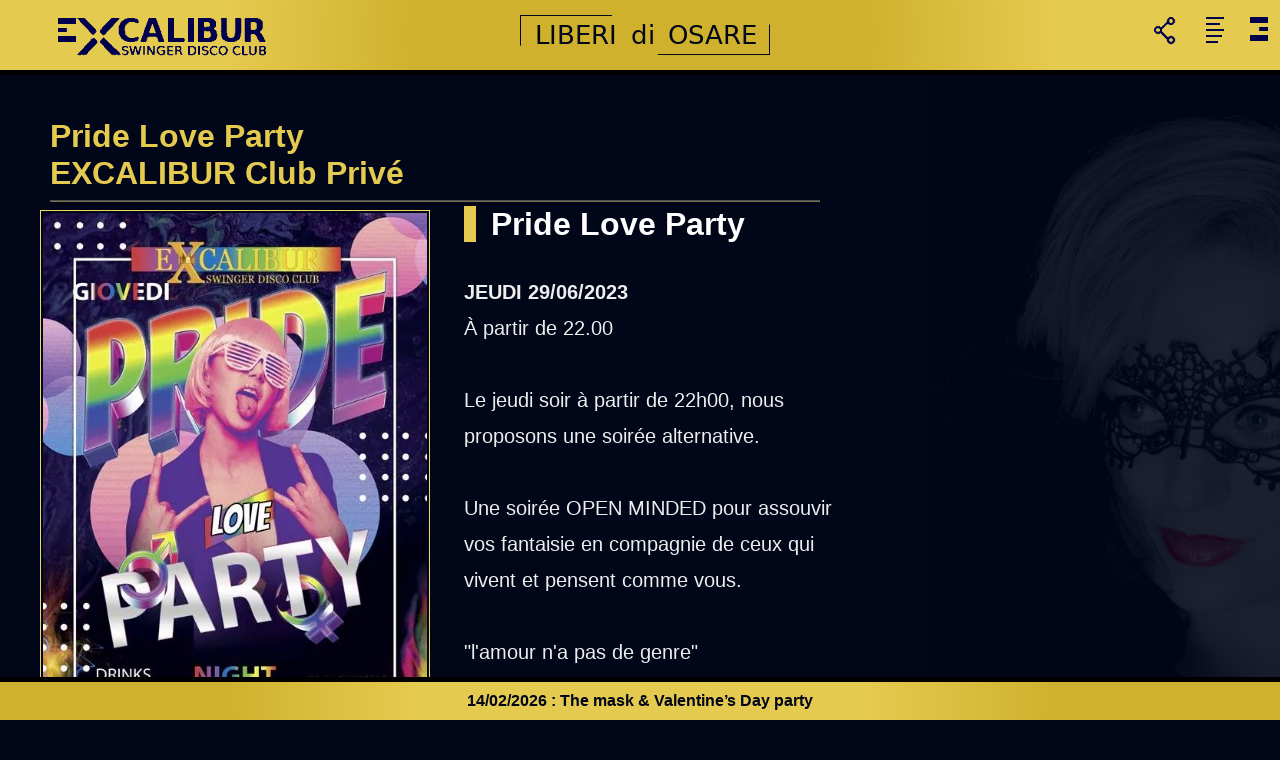

--- FILE ---
content_type: text/html; charset=utf-8
request_url: https://excalibur.clubprivetoscana.com/Locandina_FR?e=1685294455&d=29/06/2023
body_size: 9026
content:
pa<!DOCTYPE html>
<html lang="fr">
<head>		
<meta name="viewport" content="width=device-width,initial-scale=1,maximum-scale=3,user-scalable=yes">		
<title>Locandina | Le club privé pour couples échangistes en Toscane/Liguria</title>
<meta name="description" content="Locandina Le club privé pour couples échangistes en Toscane: grands espaces, événements au top, plaisir garanti">
<style>body{margin:0;font-family:Verdana,sans-serif;background-color:#010619;color:#eee;width:100%}a{font-weight:800;text-decoration:none;color:#f0f164}a:active{font-weight:800;text-decoration:none;color:#f1d864}a:visited{font-weight:800;text-decoration:none;color:#f1d864}a:hover{font-weight:800;text-decoration:none;color:#f1d864}td{padding:10px 20px 10px 20px;border:solid;border-color:#aaa;border-width:1px}input{border:1px solid #444}h1{margin-block: 0.67em;font-size: 2em;display:inline;color:#e5ca50}h2{border-left:solid 12px #e5ca50;padding-left:15px;font-size:32px;display:inline;line-height:28px;font-weight:800;color:#fff}h3{border-left:solid 4px #e5ca50;padding-left:15px;font-size:18px;display:inline;line-height:24px;font-weight:800;color:#fff}input[type=checkbox]{-ms-transform:scale(1.2);-moz-transform:scale(1.2);-webkit-transform:scale(1.2);-o-transform:scale(1.2);transform:scale(1.2);border-radius:1px;border:solid 1px #000;margin-top:2px;background-color:#010619;cursor:pointer}.FotoParcheggio{border:solid 1px #f1d864;margin:10px 5% 10px 5%;width:88%;}.Mobile{display:none}.Desktop{display:block}.Contatti{margin-top:50px;margin-left:50px;float:left;width:33%;}.CursorPointer{cursor:pointer}.CheckBox{width:10%}.formselect{font-size:18px;font-weight:500;color:#ddd;min-width:250px;border:1px solid #a18427;height:30px;border-radius:3px;background:url("Graphs/DownArrow.png") no-repeat 98% center;background-color:#010619;cursor:pointer;-moz-appearance:none;-webkit-appearance:none}.forminput{width:90%;font-size:21px;font-weight:500;color:#ddd;border:1px solid #a18427;height:30px;border-radius:3px;background-color:#010619;cursor:pointer;-moz-appearance:none;-webkit-appearance:none}.note{height:150px}.textforminput{width:90%;font-size:20px;font-weight:500;color:#ddd;border:1px solid #a18427;height:100px;border-radius:3px;background-color:#010619;cursor:pointer;-moz-appearance:none;-webkit-appearance:none}.submit{text-transform:uppercase;min-width:200px;height:24px;font-size:14px;font-weight:800;color:#444;background-color:#ddd;border-radius:3px}.optional{font-style: oblique}.inquiryform{text-align:left}.skiplinks{padding:0;margin:0;list-style-type:none}.skiplinks a{position:fixed;top:-5em;padding:.5em 1.5em;z-index:999;background-color:#030a4c;color:#eee;font-weight:400}.skiplinks a:focus{top:5em}.Double{margin-bottom:20px}.Header{position:fixed;top:0;width:100%;height:auto;background-color:#f1d864;background:radial-gradient(circle,rgba(208,177,45,1) 35%,rgba(229,202,80,1) 65%);z-index:99999}.Motto{width:250px;height:40px;position:relative;left:calc(50% - 400px);top:15px}.MottoInPage{position:relative;left:calc(36% - 40px);width:250px;height:40px}.SDC{width:60%;aspect-ratio: 300 / 300;position:relative;left:20%}.IOL{width:60%;aspect-ratio:100 / 118;position:relative;left:20%}.Separator{width:100%;clear:both}.PageEndsHere{width:100%;margin-bottom:200px;clear:both}.Top{border-bottom:5px solid #000;height:70px}.PageTitle{margin-left:50px}.Titolo{margin:10px 0 0 50px;float:left;height:auto}.HamburgerBlog{width:30px;height:30px;position:fixed;top:15px;right:50px;z-index:99999;cursor:pointer}.HamburgerRight{width:30px;height:30px;position:fixed;top:15px;right:10px;z-index:99999;cursor:pointer}.HamburgerImg{width:30px;height:30px}.HamburgerShare{width:30px;height:30px;position:fixed;top:15px;right:100px;z-index:99999;cursor:pointer}.Main{width:100%;clear:both;position:relative;top:100px;margin:0 0 50px 0;padding:0 0 250px 0;min-height:400px;height:auto;z-index:9}.Main a{color:#fae895}.miniature{height:60px}.ResultsContainer{float:left;margin-left:20%;width:60%}.Gmaps{height:800px;width:100%;border:0}.Text{font-size:22px;line-height:30px;padding:50px;text-align:justify;width:60%;float:left}.GalleryText{font-size:18px;line-height:24px;padding:50px;text-align:justify;width:70%;float:left}.GalleryContainerPortrait{display:none}.GalleryContainerLandscape{display:block;margin:0 50px 0 50px;width:70%;float:left}.Locandina{width:100%;margin-bottom:20px;border: solid 1px #f1d864; padding: 2px;}.Third{width:30%;font-size:24px;line-height:36px;padding:0 0 0 40px;float:left}.Antincendio{width:100%;aspect-ratio: 1811 / 1280;}.MapText{width:30%;font-size:20px;line-height:36px;padding:0 0 0 30px;text-align:left;float:left}.EventText{width:30%;font-size:20px;line-height:36px;padding:0 0 0 40px;float:left}.EventTextHome{width:50%;font-size:18px;line-height:24px;float:left}.PreviewEvento{width:100%;max-width:400px;height:auto;border: solid 1px #f1d864; padding: 2px;}.Intero{width:90%;float:left}.Mezzo{width:40%;float:left}.Terzo{width:30%;float:left}.UpperSocialBackground{margin-left:-30px;margin-bottom:-100px;width:250px;height:100px}.LowerSocialBackground{float:right;margin-right:-30px;margin-top:-60px;width:250px;height:100px}.SocialBox{text-align:justify;width:30%;margin:100px 3% 2px 3%;font-size:18px;line-height:26px;padding:0 5% 0 5%;float:left}.SocialBox h2 {border-left: 0;font-size:18px;line-height:18px;font-weight:800;color:#fff}.SocialBoxCentered{text-align:justify;width:33%;margin:50px 0 150px calc(18% + 80px);font-size:18px;line-height:26px;padding:30px 40px 30px 40px}.SocialBox a{font-weight:400}.ImmagineDX{width:calc(28% - 100px);min-width:400px;min-height:500px;opacity:0;position:fixed;top:80px;right:0;transition:all 5.0s}.Logo{width:230px;height:60px;cursor:pointer}.Maiuscolo{font-weight:800;font-size:22px;text-transform:uppercase;margin-bottom:10px;}.EventContact{position:relative;top:-200px;left:-100%;width:100%;}.Inner{background-color:#010619;padding:0 5% 80px 5%;float:left;width:90%;text-align:justify;margin-top:150px;margin-bottom:100px;font-size:1.4em;line-height:1.6em;border-top:solid 1px #fff}.Inner a{color:#f1d864}.Photo{width:100%;position:fixed;height:auto;top:-100px;z-index:9;opacity:.4;margin:auto;transition:top 2.5s}.A69{border:solid 1px #f1d864;margin:auto;width:calc(100% - 22px);padding:10px;}.A69Top{text-align:center;}.TopSelection{width:200px;height:228px;}.Video{border:solid 1px #f1d864;margin:auto;width:100%}.PiedinoFixed{height:auto;position:fixed;bottom:0;width:100%;z-index:9999999}.Piedino{border-top:solid 5px #000;padding:10px;margin:0;background:radial-gradient(circle,rgba(229,202,80,1) 35%,rgba(208,177,45,1) 65%);text-align:center;z-index:9999999;font-weight:800;color:#010619}.Piedino a{color: #010619;font-weight:800}.BreakingLine{clear:both;margin:auto;border-top:solid 1px #f1d864;text-align:center;width:70%;padding:10px 50px 10px 50px}.CenteredText{clear:both;margin:auto;text-align:center;width:70%;padding:10px 50px 10px 50px}.LeftAlignedText{text-align:left;float:left;margin-left:50px}.LeftAlignedPreview{text-align:left;float:left}.Message{color:#080870}.label{color:#f1d864}.linea{height:0;border-bottom:1px solid #f1d864;width:70%;opacity:.5;float:left}.line{height:0;border-bottom:1px solid #f1d864;width:60%;opacity:.5;margin-left:50px;float:left}.menuline{height:1px;border-bottom:1px solid #f1d864;width:100%;opacity:.5;float:left}.MenuLink{font-size:18px;line-height:32px;width:90%}.MenuItem{padding-left:10px;width:100%;margin-left:-10px;text-transform:uppercase;cursor:pointer}.MenuItem:hover{border-left:solid 3px #f1d864;padding-left:7px}.MenuRight{position:fixed;top:75px;right:-350px;display:block;margin:0 2px 2px 0;padding:20px;font-size:14px;line-height:24px;font-weight:500;color:#f1d864;background-color:#010619;border-left:solid 1px #f1d864;max-width:300px;width:75%;overflow-x:hidden;overflow-y:auto;overflow:scroll;height:auto;transition:right .5s;z-index:999;box-shadow:-1px 0 3px #f1d864}.MenuLeft{position:fixed;top:75px;left:-350px;display:block;margin:0 2px 2px 0;padding:20px;font-size:14px;line-height:24px;font-weight:500;color:#f1d864;background-color:#010619;border-right:solid 1px #f1d864;max-width:300px;width:75%;overflow-x:hidden;overflow-y:auto;overflow:scroll;height:auto;transition:left .5s;z-index:999;box-shadow:1px 0 3px #f1d864}.MenuLeft a{font-weight:400;color:#f1d864}.form{margin-bottom:10px;color:#f1d864;text-align:justify}.FullWidth{margin:auto;margin-bottom:20px;width:99%;max-width:500px;text-align:center;border:1px solid #f1d864;padding:5px 0 5px 0;font-size:20px;font-weight:800}.MenuSearch{cursor:pointer}.Bordo{background-color:#010619}.MenuIcon{width:35px;height:35px;float:right;position:relative;top:-5px}.LeftSquare{background:#f1d864;float:left;width:50px;margin-right:20px}.RightSquare{height:40px;width:calc(100% - 60px)}.Hidden{display:none}.SearchInput{width:calc(99% - 9px);max-width:500px;height:18px;font-size:16px;padding:5px;margin-top:20px;border:1px solid #f1d864;background-color:#ccc}.SocialIcon{width:30px;height:30px;margin-left:calc(6% - 5px);margin-right:calc(6% - 5px);margin-bottom:5px;float:left}.FooterIcon{width:30px;height:30px;margin:-5px 5px 5px 5px;float:left}.SocialGroup{clear:both;margin:40px auto 40px auto;width:calc(100% - 2px);max-width:500px;background:radial-gradient(circle,rgba(229,202,80,1) 35%,rgba(208,177,45,1) 65%);padding:1px}.GroupSocial{clear:both;text-align:center;margin:40px auto 100px auto;width:100%;max-width:500px;font-size:24px;line-height:48px}.Bandiera{width:30px;height:20px;margin:10px;margin-left:calc(16% - 15px);margin-right:calc(16% - 15px);vertical-align:middle}.PreviewContainer{margin:10px;text-align:center;border:1px solid #f1d864;padding:5px;width:260px;height:320px;float:left}.Preview{padding:2px;background-position:center;background-repeat:no-repeat;margin:auto;width:250px;height:240px}.PreviewSearch{padding:2px;background-position:center;background-repeat:no-repeat;margin:0 10px 10px 10px;width:150px;height:150px;float:left}.ArrowsImg{width:40px;height:60px;filter:invert(50%)}.ArrowsLeft{position:relative;cursor:pointer;float:left;top:-450px;border-top:1px solid #aaa;border-bottom:1px solid #aaa;border-right:1px solid #aaa;width:40px;height:60px}.ArrowsRight{position:relative;cursor:pointer;float:right;top:-450px;border-top:1px solid #aaa;border-bottom:1px solid #aaa;border-left:1px solid #aaa;opacity:1.0;width:40px;height:60px}.ArrowsLeft:hover{opacity:.8}.ArrowsRight:hover{opacity:.6}.GalleriaEvent{border:solid 2px #f1d864;width:calc(100% - 14px);max-width:1024px;padding:5px;background-color:#000;float:left}.Galleria{border:solid 1px #f1d864;width:calc(100% - 14px);background-color:#000;height:700px;float:left}.PhotoItem{transition:width .5s ease-in-out;width:0;height:700px;float:right;background-position:center;background-size:contain;background-repeat:no-repeat}.HashTags{text-align:center;width:100%;max-width:500px;margin:auto;color:#eee}.HashTags a{color:#f1d864;line-height:25px}.formcolumntext a{color:#ddd;font-size:16px;line-height:10px;font-weight:600}.MenuHeaderInner{width:100%;max-width:900px;margin:auto}.MenuHeader{text-align:left;position:fixed;top:-500px;left:0;display:block;visibility:hidden;margin:0;height:auto;padding:20px;width:calc(100% - 40px);font-weight:400;font-size:20px;line-height:28px;z-index:99;border-bottom:solid 1px #f1d864;color:#f1d864;background-color:#010619;transition:top .5s;box-shadow:0 1px 3px #f1d864}.SubHeader a{color:#f1d864}.SubHeader{text-align:left;margin:10px 0 10px 0;float:left;width:40%;font-size:22px;line-height:32px}.SubHeaderF a{color:#080870}.SubHeaderF{float:left;width:90%;text-align:left}.SubHeaderF a{color:#f1d864}.SubHeaderRight{text-align:right;float:left;margin-right:20px;width:45%;font-size:.90em;line-height:40px}.MenuFooter{position:fixed;bottom:-200px;left:0;display:block;visibility:hidden;margin:0 0 80px 0;padding:5px;text-align:left;width:100%;font-weight:400;font-size:1.20em;line-height:24px;background:#f1d864;background:radial-gradient(circle,rgba(229,202,80,1) 35%,rgba(208,177,45,1) 65%);color:#080870;z-index:99999;transition:bottom .4s}.SubFooter a{color:#080870}.Invisible{display: none;}.SubFooter{float:left;width:48%;font-size:.90em;margin-top:5px}.WA{width:20px;height:20px}.Righina{border-top:1px solid #bbb;margin:15px 25px 15px 25px}.SwipeIndicatorLeft{background-image:url("https://excalibur.clubprivetoscana.com/Graphs/SwipeIndicatorLeft.png");background-size:cover;background-position:left;position:fixed;width:40px;top:100px;left:-40px;transition:all 2.0s ease-in-out;opacity:.7;z-index:9999}.SwipeIndicatorRight{background-image:url("https://excalibur.clubprivetoscana.com/Graphs/SwipeIndicatorRight.png");background-size:cover;background-position:right;position:fixed;width:40px;top:100px;right:-40px;transition:all 2.0s ease-in-out;opacity:.7;z-index:9999}.SwipeIndicatorTop{background-image:url("https://excalibur.clubprivetoscana.com/Graphs/SwipeIndicatorTop.png");background-size:100% 30px;position:fixed;top:20px;width:100%;height:30px;left:0;transition:top 2.0s ease-in-out;opacity:.7;z-index:9999}.SwipeIndicatorBottom{background-image:url("https://excalibur.clubprivetoscana.com/Graphs/SwipeIndicatorBottom.png");background-size:100% 30px;position:fixed;bottom:10px;width:100%;height:30px;left:0;transition:all 2.0s ease-in-out;opacity:.7;z-index:9999}.Legal{display:block;width:90%;margin-left:5%;text-align:justify}.VideoVM{width:100%;border:solid 1px #f1d864;}.LegalText{padding:0 25px 0 25px;margin-bottom:10px;border:1px solid #fff;cursor:pointer;width:calc(90% - 50px);margin-left:5%;text-align:left;font-weight:900}.QRCode{float:right;margin:0 50px 0 0;width:240px;height:240px}.TitoloBlog{font-weight:900;font-size:25px}.PostDate{color:#fff;font-weight:400}.ItemMenuRText{color:#fff;font-weight:400}.TextCentered{text-align:center;width:70%;margin: 50px 10% 0 10%;}.UnTerzo{width:33%;}.PageQRCode{width:100px;height:100px;margin-left:calc(50% - 50px);}@media(max-width:1400px){.ImmagineDX{right:-50px}}@media(max-width:1024px){.Contatti{width:100%;}.EventContact{top:0;left:0;}.Motto{display:none}.ResultsContainer{margin-left:20%;width:60%}.ImmagineDX{display:none}.EventTextHome{width:100%}.LeftAlignedText{width:100%;margin-left:0;margin-right:30px}.Text{text-align:justify;padding:50px 5% 50px 5%;width:90%}.GalleryText{text-align:left;padding:50px 5% 50px 5%;width:90%}}@media(max-width:700px){.Titolo{margin:10px 0 0 5%}.Mobile{display:inline}.Desktop{display:none}.Logo{margin-left:-10px}.HamburgerBlog{left:calc(100% - 120px)}.HamburgerRight{left:calc(100% - 40px)}.HamburgerShare{left:calc(100% - 80px)}.PhotoItem{transition:width .5s;width:0;height:600px}.Galleria{width:100%;margin-left:0;height:600px}.PreviewContainer{margin-left:calc(50% - 140px)}.ResultsContainer{margin-left:10%;width:80%}.SubHeader{width:45%;font-size:18px;line-height:24px}.Third{padding:0 0 0 5%;width:90%}.SocialBoxCentered{width:80%;margin-left:0}.SocialBox{width:90%;margin:20px 0 20px 0}.GalleryContainerLandscape{display:none}.GalleryContainerPortrait{display:block;margin:0;width:calc(100% - 6px)}.MottoInPage{margin-bottom:60px;left:calc(50% - 120px)}.EventText{padding:0 0 0 5%;width:90%}.BreakingLine{width:80%;padding:8px 0 0 0}.PageTitle{margin-left:5%}.MapText{margin-top:50px;width:80%}.Gmaps{height:400px}.line{margin-left:5%;width:90%}.ArrowsLeft{top:-250px}.ArrowsRight{top:-250px}.SocialIcon{position:relative;top:-5px}}@media(max-width:350px){.Logo{width:180px;height:50px}}</style>
<link rel="prefetch" href="Javascript.js">
<!--
<script async src="https://www.googletagmanager.com/gtag/js?id=G-KFX0VL3SWV"></script>
<script>  window.dataLayer = window.dataLayer || []; function gtag(){dataLayer.push(arguments);} gtag('js', new Date());  gtag('config', 'G-KFX0VL3SWV',{anonymize_ip:true}); </script>
-->
<link rel="canonical" href="https://excalibur.clubprivetoscana.com/Locandina_FR?e=1685294455&d=29/06/2023">
<link rel="alternate" hreflang="it" href="https://excalibur.clubprivetoscana.com/Locandina_IT?e=1685294455&d=29/06/2023">
<link rel="alternate" hreflang="en" href="https://excalibur.clubprivetoscana.com/Locandina_EN?e=1685294455&d=29/06/2023">
<meta property="og:locale" content="fr_FR">
<meta property="og:type" content="site Internet">
<meta property="og:title" content="Nous sommes le club privé dédié aux soirées échangistes et aux événements spéciaux">
<meta property="og:url" content="https://excalibur.clubprivetoscana.com/">
<meta property="og:site_name" content="excalibur.clubprivetoscana.com/">
<meta property="og:image" content="https://excalibur.clubprivetoscana.com/Graphs/LogoGrande.jpg">
<meta name="twitter:card" content="summary">
<meta name="twitter:title" content="Nous sommes le club privé dédié aux soirées échangistes et aux événements spéciaux">
<meta name="twitter:image" content="https://excalibur.clubprivetoscana.com/Graphs/LogoGrande.jpg">
<meta name="twitter:image:alt" content="Nous sommes le club privé dédié aux soirées échangistes et aux événements spéciaux">
<link rel="manifest" href="Manifest_FR.json">
<link rel="icon" href="[data-uri]">
</head>
<body>
<header role="banner">
<ul class="skiplinks">
<li><a href="#MenuLeft">Navigation</a></li>
<li><a href="#maincontent">Main content</a></li>
<li><a href="#PageEndsHere">Bottom</a></li>
</ul>
<div class="Header" id="Header">
<div class="Top">
<div class="Titolo">
<a href="Home_FR" title="Excalibur swinger disco club privé"><img  src="/Graphs/Logo.png" alt="Excalbur swinger disco club privé" class="Logo"></a>
</div>
<img src="/Mottos/MOTTO.png" class="Motto" alt="Club prive swinger disco erotico liberi di essere osare">
</div> 
</div>
</header>
<main role="main">
<div class="Separator" id="maincontent"></div>
<div id="Main" class="Main"><div class="PageTitle"><h1>Pride Love Party<br>EXCALIBUR Club Privé</h1></div>
<hr class="line">
<div class="Separator">
<div class="Third">
<img src="EventImages/PRIDE-LOVE-PARTY-EXCALIBUR-SITO.webp" alt="Événement au EXCALIBUR Swinger Club Privé" class="Locandina" style="aspect-ratio: 500 / 745">
<div class="Separator Desktop">
<a href="tel:+393516036080" title="Telefon disco swinger club"><img src="/Graphs/PhoneWhite.png" alt="Telefon club privé" class="SocialIcon"></a>
<img src="/Graphs/Void.png" alt="WhatsApp club privé" class="SocialIcon Desktop">
<a href="https://wa.me/393516036080?&text=Je%20souhaiterais%20avoir%20des%20informations%20sur%20cet%20événement:%20Pride%20Love%20Party" title="WhatsApp disco swinger club"><img src="/Graphs/PhoneWA.png" alt="WhatsApp club privé" class="SocialIcon"></a>
<img src="/Graphs/Void.png" alt="WhatsApp club privé" class="SocialIcon Desktop">
<a href="mailto:info@ClubPriveToscana.com?subject=Informations&body=Je%20souhaiterais%20avoir%20des%20informations%20sur%20cet%20événement:%20Pride%20Love%20Party" title="Email disco swinger club"><img src="/Graphs/Mail.png" alt="Email club privé" class="SocialIcon"></a>
<br class="Separator">
<br class="Separator">
<div class="CenteredText"><a href="Prenota_Cena_FR" title="">Réserver le dîner</a></div>
</div></div>
<div class="EventText">
<h2>Pride Love Party</h2>
<br><br>
<B>JEUDI</B>
<b>29/06/2023</b><br>À partir de 22.00
<br><br>
Le jeudi soir à partir de 22h00, nous proposons une soirée alternative.<br> <br> Une soirée OPEN MINDED pour assouvir vos fantaisie en compagnie de ceux qui vivent et pensent comme vous.<br> <br> "l'amour n'a pas de genre"<br> <br> Une soirée alternative, une soirée Fluid Sex pour tous ceux qui aiment expérimenter.<br> <br> Soirée dédiée à :<br> <br> L - lesbienne<br> G - gay<br> B - bisexuel<br> T - trans/trav<br> E - hétérosexuel<br> <br> Au club échangiste Excalibur, nous ne sommes pas intéressés par votre orientation sexuelle : avec nous, vous pouvez en faire l'expérience GRATUITEMENT !
<br class="Separator">
</div>    
<div class="Separator"></div>
</div>
</main>
<div class="Text">
<br><br><br>
<footer role="contentinfo">
<div class="BreakingLine">
<div class="BreakingLine">
</div>
<br>
<p>Toutes les informations de ce site sont destinées aux membres de l'Excalibur club privé et à ceux qui souhaitent en faire partie.</p>
<p>Les mêmes informations doivent être considérées comme des informations non publicitaires mais uniquement informatives.</p>
<br>
<p>Loi 7 décembre 2000 n.383 publiée sur la <a href="https://www.gazzettaufficiale.it/eli/id/2000/12/27/000G0431/sg" title="Gazzetta Ufficiale" target="_blank">"Gazzetta Ufficiale"</a></p>
</div>
<br><br><br>
<div class="BreakingLine">
<div class="BreakingLine">
</div>
</div>
</footer>
</div>
<br><br><br>
<div class="PageEndsHere" id="PageEndsHere"></div>
<div class="PiedinoFixed" id="bottom">
<div class="Piedino">
<a href="https://excalibur.clubprivetoscana.com/Locandina_FR?e=1767395092&d=14/02/2026" title="The mask & Valentine’s Day party">14/02/2026 : The mask & Valentine’s Day party</a></div>
</div> 
<div class="HamburgerBlog">
<img src="/Graphs/HamburgerB.png" alt="swinger club privé menu" class="HamburgerImg" id="HamburgerBlog">
</div>
<div class="HamburgerRight" id="menulinks">
<img src="/Graphs/HamburgerR.png" alt="club privé swinger menu" class="HamburgerImg" id="HamburgerRight">
</div>
<div class="HamburgerShare">
<img src="/Graphs/HamburgerS.png" alt="club privé swinger share menu" class="HamburgerImg" id="HamburgerShare">
</div>	
<div class="SwipeIndicatorLeft" id="SwipeIndicatorLeft"></div>
<div class="SwipeIndicatorRight" id="SwipeIndicatorRight"></div>
<div class="SwipeIndicatorTop" id="SwipeIndicatorTop"></div>
<div class="SwipeIndicatorBottom" id="SwipeIndicatorBottom"></div>
<nav role="navigation">
<div  id="MenuLeft" class="MenuLeft">
<a href="https://excalibur.clubprivetoscana.com/Home_FR" title="Swinger club privé Home" class="MenuLink"><div class="MenuItem">EXCALIBUR Club Privé</div></a><div class="menuline"></div>
<a href="https://excalibur.clubprivetoscana.com/Offerta_Servizi_FR" title="Swinger club privé Prestations de service" class="MenuLink"><div class="MenuItem">Services du club</div></a><div class="menuline"></div>
<a href="https://excalibur.clubprivetoscana.com/Eventi_Feste_FR" title="Swinger club privé Fêtes et événements" class="MenuLink"><div class="MenuItem">Fêtes et événements</div></a><div class="menuline"></div>
<a href="https://excalibur.clubprivetoscana.com/Sede_Club_FR" title="Swinger club privé Lieu" class="MenuLink"><div class="MenuItem">Siège du Club</div></a><div class="menuline"></div>
<a href="https://excalibur.clubprivetoscana.com/Galleria_Foto_FR" title="Swinger club privé Galerie" class="MenuLink"><div class="MenuItem">Galerie Photo</div></a><div class="menuline"></div>
<a href="https://excalibur.clubprivetoscana.com/Prive_Coppie_FR" title="Swinger club privé Galerie" class="MenuLink"><div class="MenuItem">Galerie Photo Privé</div></a><div class="menuline"></div>
<a href="https://excalibur.clubprivetoscana.com/Galleria_Video_FR" title="Swinger club privé Galerie video" class="MenuLink"><div class="MenuItem">Galerie Video</div></a><div class="menuline"></div>
<a href="https://excalibur.clubprivetoscana.com/Prima_Volta_FR" title="Swinger club privé première fois" class="MenuLink"><div class="MenuItem">Votre première fois</div></a><div class="menuline"></div>
<a href="https://excalibur.clubprivetoscana.com/Comportamento_Swinger_FR" title="Swinger club privé règles de comportement" class="MenuLink"><div class="MenuItem">Règles de comportement</div></a><div class="menuline"></div>
<a href="https://excalibur.clubprivetoscana.com/Domande_Risposte_FR" title="Swinger club privé Question Réponse" class="MenuLink"><div class="MenuItem">Question & Réponse</div></a><div class="menuline"></div>
<a href="https://excalibur.clubprivetoscana.com/Orari_Club_FR" title="Swinger club privé Coordonnées horaires" class="MenuLink"><div class="MenuItem">Horaires</div></a><div class="menuline"></div>
<a href="https://excalibur.clubprivetoscana.com/Contatti_Club_FR" title="Swinger club privé Coordonnées horaires" class="MenuLink"><div class="MenuItem">Contacts</div></a><div class="menuline"></div>
<a href="https://excalibur.clubprivetoscana.com/Richiesta_Iscrizione_FR" title="Swinger club privé Inquiry" class="MenuLink"><div class="MenuItem">Demande d'adhésion</div></a><div class="menuline"></div>
<a href="https://excalibur.clubprivetoscana.com/Servizio_Camper_FR" title="Swinger club privé service camper" class="MenuLink"><div class="MenuItem">Service Camper</div></a><div class="menuline"></div>
<a href="https://excalibur.clubprivetoscana.com/Affitto_Swinger_Disco_FR" title="Swinger club privé louer la discothèque" class="MenuLink"><div class="MenuItem">Louer la discothèque</div></a><div class="menuline"></div>

<div class="SocialGroup">
<div class="Bordo">
<a href="https://excalibur.clubprivetoscana.com/Locandina_IT?e=1685294455&d=29/06/2023" title="Sito in lingua italiana"><img src="/Graphs/Italia.png" class="Bandiera" alt="Bandiera IT"></a>
<a href="https://excalibur.clubprivetoscana.com/Locandina_EN?e=1685294455&d=29/06/2023" title="English language site"><img src="/Graphs/UK.png" class="Bandiera" alt="UK Flag"></a>
<a href="https://excalibur.clubprivetoscana.com/Locandina_FR?e=1685294455&d=29/06/2023" title="Site Internet en langue Francaise"><img src="/Graphs/FR.png" class="Bandiera" alt="Drapeau Francais"></a>
</div>
</div>
<div class="GroupSocial">
<a href="https://www.instagram.com/excaliburswingerclub/" title="Instagram" target="_blank"><img src="/Graphs/Instagram.png" class="SocialIcon" alt="Logo Instagram"></a>
<a href="https://www.facebook.com/profile.php?id=100090831165115" title="FaceBook" target="_blank"><img src="/Graphs/FaceBook.png" class="SocialIcon" alt="Logo FaceBook"></a>
<a href="https://twitter.com/excaliburprive " title="Twitter" target="_blank"><img src="/Graphs/Twitter.png" class="SocialIcon" alt="Logo Twitter"></a>
<a href="https://t.me/excaliburclub" title="Telegram"><img src="/Graphs/Telegram.png" class="SocialIcon" alt="Logo Telegram"></a>
<a href="SwingerClub_WhatsApp_FR" title="Whatsapp"><img src="/Graphs/PhoneWA.png" class="SocialIcon" alt="Logo Whatsapp"></a>
</div>
<form method="get" action="https://excalibur.clubprivetoscana.com/Trova_FR" id="SearchFormMenu" class="form">
<label>Cherchez dans le site web de Excalibur<input type="text" value="Ecrivez ici ce que vous cherchez..." class="SearchInput" id="q" name="q"></label>
<div onClick="" class="MenuSearch" id="MenuSearch" title="Search"><div class="FullWidth"><img src="/Graphs/Lens.png" class="MenuIcon" alt="Search">CHERCHEZ</div></div>
<input type="submit" class="Hidden">
</form>
<div><br>Scannez le QR-Code ci-dessous pour ouvrir cette page sur un autre appareil!<br><br><img src="PageQRCode/Locandina_FR-e=1685294455&d=29-06-2023.png" class="PageQRCode" alt="Excalibur Club prive qrcode"></div>
	
<div class="GroupSocial">
<br><a href="https://www.annunci69.it/clubprive/massa%20carrara/Excalibur-Swinger-Disco-Club/760/" title="Club privé swinger Excalibur Annunci69" target="_blank">Annunci69.it</a>
<br><a href="https://www.joyclub.com/en/profile/9930759.excaliburclub.html" title="Club privé swinger Excalibur JOY Club" target="_blank">JOYclub.com</a>
<br><a href="https://www.iol.im/places/view?placeId=570" title="Club privé swinger Excalibur IOL" target="_blank">IOL.im</a>
<br><a href="https://swinger24.it/page/view-persons-profile?id=153" title="Club privé swinger Excalibur Swinger24" target="_blank">Swinger24.it</a>
<br><a href="https://www.spicymatch.com/excalibur-swinger-disco-club/" title="Club privé swinger Excalibur Spicymatch" target="_blank">SpicyMatch.com</a>
<br><a href="https://thecuckold.com/lang-it/profilo_club.php?profilo_id=697385" title="Club privé swinger Excalibur Thecuckold" target="_blank">TheCuckold.com</a>
<br><a href="https://www.sdc.com/react/#/profile?idUser=6336379" title="Club privé swinger Excalibur Sdc" target="_blank">SDC.com</a>
</div>
</div> 
<div  id="MenuRight" class="MenuRight"> 
<div class="TitoloBlog">Le blog de Excalibur</div>
<a href="PostView_FR?P=1746468474" title="Post Blog"><div class="ItemMenuR"><div class="Righina"></div><h3>Merci de tout mon cœur
</h3><div class="PostDate">05-05-2025</div><div class="ItemMenuRText">Une soirée spéciale et magique grâce à vous ! ...</div></div></a><div class="Separator"></div>
<a href="PostView_FR?P=1735845547" title="Post Blog"><div class="ItemMenuR"><div class="Righina"></div><h3>Merci de tout mon cœur!
</h3><div class="PostDate">02-01-2025</div><div class="ItemMenuRText">Le premier réveillon du Excalibur Swinger Disco Club ...</div></div></a><div class="Separator"></div>
<a href="PostView_FR?P=1728491982" title="Post Blog"><div class="ItemMenuR"><div class="Righina"></div><h3>De nouveaux événements à venir
</h3><div class="PostDate">09-10-2024</div><div class="ItemMenuRText">Continuez à nous suivre pour découvrir les nouveaux événements à venir. ...</div></div></a><div class="Separator"></div>
<a href="PostView_FR?P=1725022679" title="Post Blog"><div class="ItemMenuR"><div class="Righina"></div><h3>Seductive Soirée & Birthday Celebration
</h3><div class="PostDate">30-08-2024</div><div class="ItemMenuRText">Une nuit d'élégance, de transgression et de célébrations ...</div></div></a><div class="Separator"></div>
<a href="PostView_FR?P=1721143723" title="Post Blog"><div class="ItemMenuR"><div class="Righina"></div><h3>Nouvelle vidéo du club
</h3><div class="PostDate">16-07-2024</div><div class="ItemMenuRText">La discothèque échangiste privée ...</div></div></a><div class="Separator"></div>
<a href="PostView_FR?P=1721060544" title="Post Blog"><div class="ItemMenuR"><div class="Righina"></div><h3>Je vous remercie beaucoup
</h3><div class="PostDate">15-07-2024</div><div class="ItemMenuRText">Amour à tous ceux qui ont rendu mon anniversaire spécial ...</div></div></a><div class="Separator"></div>
<a href="PostView_FR?P=1720561746" title="Post Blog"><div class="ItemMenuR"><div class="Righina"></div><h3>Joyeux anniversaire à moi
</h3><div class="PostDate">09-07-2024</div><div class="ItemMenuRText">Si vous le souhaitez, ce sera un plaisir de trinquer avec vous. ...</div></div></a><div class="Separator"></div>
<a href="PostView_FR?P=1718317884" title="Post Blog"><div class="ItemMenuR"><div class="Righina"></div><h3>Fête de football
</h3><div class="PostDate">14-06-2024</div><div class="ItemMenuRText">Encourageons ensemble notre équipe nationale ...</div></div></a><div class="Separator"></div>
</div>
<div id="MenuHeader" class="MenuHeader">
<div class="MenuHeaderInner">
Merci de partager cette page sur vos réseaux sociaux !
<br class="Separator">
<div class="SubHeader">
<a href="https://facebook.com/sharer.php?u=https://excalibur.clubprivetoscana.com/Locandina_FR?e=1685294455&d=29/06/2023" title="FaceBook link" target="_blank"><img src="/Graphs/FaceBook.png" class="SocialIcon" alt="Icona FaceBook">Facebook</a>
</div>
<div class="SubHeader">
<a href="whatsapp://send?text=Questo%20è%20il%20sito%20di%20Club%20Excalibur:%20https://excalibur.clubprivetoscana.com/Locandina_FR?e=1685294455&d=29/06/2023" title="Whatsapp share link" target="_blank"><img src="/Graphs/PhoneWA.png" class="SocialIcon" alt="Icona PhoneWA">Whatsapp</a>
</div>
<div class="SubHeader">
<a href="https://twitter.com/intent/tweet?url=https://excalibur.clubprivetoscana.com/Locandina_FR?e=1685294455&d=29/06/2023" title="Twitter link" target="_blank"><img src="/Graphs/Twitter.png" class="SocialIcon" alt="Icona Twitter">Twitter</a>
</div>
<div class="SubHeader">
<a href="tg://msg?text=Questo%20è%20il%20sito%20di%20Club%20Excalibur:%20https://excalibur.clubprivetoscana.com/Locandina_FR?e=1685294455&d=29/06/2023" title="Telegram share link" target="_blank"><img src="/Graphs/Telegram.png" class="SocialIcon" alt="Icona Telegram">Telegram</a>
</div>
<div class="SubHeader">
<a href="mailto:?subject=Questo%20è%20il%20sito%20di%20Club%20Excalibur&body=Ciao,%20guarda%20il%20sito%20di%20Club%20Excalibur%20a%20questo%20indirizzo:%20https://excalibur.clubprivetoscana.com/Locandina_FR?e=1685294455&d=29/06/2023" title="Mail share link" target="_blank"><img src="/Graphs/Mail.png" class="SocialIcon" alt="Icona Mail">Mail</a>
</div>
<hr class="line Separator">
<div class="SubHeaderF">
S'il vous plaît, partagez votre expérience en écrivant un avis sur le club dans les meilleurs forum d'Italie!
<br><br class="Separator">
<a href="https://g.page/r/CbMGZU8qzlDqEBE/review" title="Google Maps Recensioni" target="_blank"><b>Google Maps</b></a>
&nbsp;&nbsp;&nbsp;&nbsp;&nbsp;
<a href="https://gnoccaforum.biz/escort/?topic=185861.0" title="GnoccaForum Recensioni Escort" target="_blank"><b>GnoccaForum.biz</b></a>
&nbsp;&nbsp;&nbsp;&nbsp;&nbsp;
<br class="Mobile">
<a href="https://www.trustpilot.com/review/excalibur.clubprivetoscana.com" title="Trust Pilot Reviews" target="_blank"><b>TrustPilot.com</b></a>
&nbsp;&nbsp;&nbsp;&nbsp;&nbsp;
<a href="https://www.annunci69.it/clubprive/massa%20carrara/Excalibur-Swinger-Disco-Club/760/#eventi" title="Annunci69 Recensioni Eventi" target="_blank"><b>Annunci69.com</b></a>
<br><br>
</div>
</div>
</div>
<div id="MenuFooter" class="MenuFooter">
<div class="SubFooter">
<a href="https://excalibur.clubprivetoscana.com/Legal_FR" title="Legal Notice"><img src="/Graphs/Clock.png" class="FooterIcon" alt="Smile"><b>Mentions légales</b></a>
<div class="Separator"></div>
<a href="https://excalibur.clubprivetoscana.com/SiteMap_FR" title="Website map"><img src="/Graphs/Map.png" class="FooterIcon" alt="Website map"><b>Plan du site</b></a>
</div>
<div class="SubFooter">
<a href="https://excalibur.clubprivetoscana.com/Contatti_Club_FR" title="Contact data"><img src="/Graphs/Ok.png" class="FooterIcon" alt="Smile"><b>Données de contact</b></a>
</div>
</div>
</nav>
<img src="/Webp/Signora-Mascherata.webp" id="ImmagineDX" class="ImmagineDX" alt="Club privé swinger disco erotique" fetchpriority="high">
<script> let ImagePath = "/Graphs/"; </script>
<script src="https://excalibur.clubprivetoscana.com/Javascript.js?0" defer></script>; 
</body>
</html>

--- FILE ---
content_type: text/javascript
request_url: https://excalibur.clubprivetoscana.com/Javascript.js?0
body_size: 14174
content:
!function(t,e,i,n){"use strict";var r,s=["","webkit","Moz","MS","ms","o"],o=e.createElement("div"),a="function",h=Math.round,u=Math.abs,c=Date.now;function l(t,e,i){return setTimeout(T(t,i),e)}function p(t,e,i){return!!Array.isArray(t)&&(f(t,i[e],i),!0)}function f(t,e,i){var r;if(t)if(t.forEach)t.forEach(e,i);else if(t.length!==n)for(r=0;r<t.length;)e.call(i,t[r],r,t),r++;else for(r in t)t.hasOwnProperty(r)&&e.call(i,t[r],r,t)}function v(e,i,n){var r="DEPRECATED METHOD: "+i+"\n"+n+" AT \n";return function(){var i=new Error("get-stack-trace"),n=i&&i.stack?i.stack.replace(/^[^\(]+?[\n$]/gm,"").replace(/^\s+at\s+/gm,"").replace(/^Object.<anonymous>\s*\(/gm,"{anonymous}()@"):"Unknown Stack Trace",s=t.console&&(t.console.warn||t.console.log);return s&&s.call(t.console,r,n),e.apply(this,arguments)}}r="function"!=typeof Object.assign?function(t){if(t===n||null===t)throw new TypeError("Cannot convert undefined or null to object");for(var e=Object(t),i=1;i<arguments.length;i++){var r=arguments[i];if(r!==n&&null!==r)for(var s in r)r.hasOwnProperty(s)&&(e[s]=r[s])}return e}:Object.assign;var d=v(function(t,e,i){for(var r=Object.keys(e),s=0;s<r.length;)(!i||i&&t[r[s]]===n)&&(t[r[s]]=e[r[s]]),s++;return t},"extend","Use `assign`."),m=v(function(t,e){return d(t,e,!0)},"merge","Use `assign`.");function g(t,e,i){var n,s=e.prototype;(n=t.prototype=Object.create(s)).constructor=t,n._super=s,i&&r(n,i)}function T(t,e){return function(){return t.apply(e,arguments)}}function y(t,e){return typeof t==a?t.apply(e&&e[0]||n,e):t}function E(t,e){return t===n?e:t}function I(t,e,i){f(S(e),function(e){t.addEventListener(e,i,{passive:!0})})}function A(t,e,i){f(S(e),function(e){t.removeEventListener(e,i,!1)})}function _(t,e){for(;t;){if(t==e)return!0;t=t.parentNode}return!1}function C(t,e){return t.indexOf(e)>-1}function S(t){return t.trim().split(/\s+/g)}function b(t,e,i){if(t.indexOf&&!i)return t.indexOf(e);for(var n=0;n<t.length;){if(i&&t[n][i]==e||!i&&t[n]===e)return n;n++}return-1}function P(t){return Array.prototype.slice.call(t,0)}function D(t,e,i){for(var n=[],r=[],s=0;s<t.length;){var o=e?t[s][e]:t[s];b(r,o)<0&&n.push(t[s]),r[s]=o,s++}return i&&(n=e?n.sort(function(t,i){return t[e]>i[e]}):n.sort()),n}function x(t,e){for(var i,r,o=e[0].toUpperCase()+e.slice(1),a=0;a<s.length;){if((r=(i=s[a])?i+o:e)in t)return r;a++}return n}var w=1;function O(e){var i=e.ownerDocument||e;return i.defaultView||i.parentWindow||t}var R="ontouchstart"in t,M=x(t,"PointerEvent")!==n,z=R&&/mobile|tablet|ip(ad|hone|od)|android/i.test(navigator.userAgent),N=25,X=1,Y=2,F=4,W=8,q=1,k=2,H=4,L=8,U=16,V=k|H,j=L|U,G=V|j,Z=["x","y"],B=["clientX","clientY"];function $(t,e){var i=this;this.manager=t,this.callback=e,this.element=t.element,this.target=t.options.inputTarget,this.domHandler=function(e){y(t.options.enable,[t])&&i.handler(e)},this.init()}function J(t,e,i){var r=i.pointers.length,s=i.changedPointers.length,o=e&X&&r-s==0,a=e&(F|W)&&r-s==0;i.isFirst=!!o,i.isFinal=!!a,o&&(t.session={}),i.eventType=e,function(t,e){var i=t.session,r=e.pointers,s=r.length;i.firstInput||(i.firstInput=K(e));s>1&&!i.firstMultiple?i.firstMultiple=K(e):1===s&&(i.firstMultiple=!1);var o=i.firstInput,a=i.firstMultiple,h=a?a.center:o.center,l=e.center=Q(r);e.timeStamp=c(),e.deltaTime=e.timeStamp-o.timeStamp,e.angle=nt(h,l),e.distance=it(h,l),function(t,e){var i=e.center,n=t.offsetDelta||{},r=t.prevDelta||{},s=t.prevInput||{};e.eventType!==X&&s.eventType!==F||(r=t.prevDelta={x:s.deltaX||0,y:s.deltaY||0},n=t.offsetDelta={x:i.x,y:i.y});e.deltaX=r.x+(i.x-n.x),e.deltaY=r.y+(i.y-n.y)}(i,e),e.offsetDirection=et(e.deltaX,e.deltaY);var p=tt(e.deltaTime,e.deltaX,e.deltaY);e.overallVelocityX=p.x,e.overallVelocityY=p.y,e.overallVelocity=u(p.x)>u(p.y)?p.x:p.y,e.scale=a?(f=a.pointers,v=r,it(v[0],v[1],B)/it(f[0],f[1],B)):1,e.rotation=a?function(t,e){return nt(e[1],e[0],B)+nt(t[1],t[0],B)}(a.pointers,r):0,e.maxPointers=i.prevInput?e.pointers.length>i.prevInput.maxPointers?e.pointers.length:i.prevInput.maxPointers:e.pointers.length,function(t,e){var i,r,s,o,a=t.lastInterval||e,h=e.timeStamp-a.timeStamp;if(e.eventType!=W&&(h>N||a.velocity===n)){var c=e.deltaX-a.deltaX,l=e.deltaY-a.deltaY,p=tt(h,c,l);r=p.x,s=p.y,i=u(p.x)>u(p.y)?p.x:p.y,o=et(c,l),t.lastInterval=e}else i=a.velocity,r=a.velocityX,s=a.velocityY,o=a.direction;e.velocity=i,e.velocityX=r,e.velocityY=s,e.direction=o}(i,e);var f,v;var d=t.element;_(e.srcEvent.target,d)&&(d=e.srcEvent.target);e.target=d}(t,i),t.emit("hammer.input",i),t.recognize(i),t.session.prevInput=i}function K(t){for(var e=[],i=0;i<t.pointers.length;)e[i]={clientX:h(t.pointers[i].clientX),clientY:h(t.pointers[i].clientY)},i++;return{timeStamp:c(),pointers:e,center:Q(e),deltaX:t.deltaX,deltaY:t.deltaY}}function Q(t){var e=t.length;if(1===e)return{x:h(t[0].clientX),y:h(t[0].clientY)};for(var i=0,n=0,r=0;r<e;)i+=t[r].clientX,n+=t[r].clientY,r++;return{x:h(i/e),y:h(n/e)}}function tt(t,e,i){return{x:e/t||0,y:i/t||0}}function et(t,e){return t===e?q:u(t)>=u(e)?t<0?k:H:e<0?L:U}function it(t,e,i){i||(i=Z);var n=e[i[0]]-t[i[0]],r=e[i[1]]-t[i[1]];return Math.sqrt(n*n+r*r)}function nt(t,e,i){i||(i=Z);var n=e[i[0]]-t[i[0]],r=e[i[1]]-t[i[1]];return 180*Math.atan2(r,n)/Math.PI}$.prototype={handler:function(){},init:function(){this.evEl&&I(this.element,this.evEl,this.domHandler),this.evTarget&&I(this.target,this.evTarget,this.domHandler),this.evWin&&I(O(this.element),this.evWin,this.domHandler)},destroy:function(){this.evEl&&A(this.element,this.evEl,this.domHandler),this.evTarget&&A(this.target,this.evTarget,this.domHandler),this.evWin&&A(O(this.element),this.evWin,this.domHandler)}};var rt={mousedown:X,mousemove:Y,mouseup:F},st="mousedown",ot="mousemove mouseup";function at(){this.evEl=st,this.evWin=ot,this.pressed=!1,$.apply(this,arguments)}g(at,$,{handler:function(t){var e=rt[t.type];e&X&&0===t.button&&(this.pressed=!0),e&Y&&1!==t.which&&(e=F),this.pressed&&(e&F&&(this.pressed=!1),this.callback(this.manager,e,{pointers:[t],changedPointers:[t],pointerType:"mouse",srcEvent:t}))}});var ht={pointerdown:X,pointermove:Y,pointerup:F,pointercancel:W,pointerout:W},ut={2:"touch",3:"pen",4:"mouse",5:"kinect"},ct="pointerdown",lt="pointermove pointerup pointercancel";function pt(){this.evEl=ct,this.evWin=lt,$.apply(this,arguments),this.store=this.manager.session.pointerEvents=[]}t.MSPointerEvent&&!t.PointerEvent&&(ct="MSPointerDown",lt="MSPointerMove MSPointerUp MSPointerCancel"),g(pt,$,{handler:function(t){var e=this.store,i=!1,n=t.type.toLowerCase().replace("ms",""),r=ht[n],s=ut[t.pointerType]||t.pointerType,o="touch"==s,a=b(e,t.pointerId,"pointerId");r&X&&(0===t.button||o)?a<0&&(e.push(t),a=e.length-1):r&(F|W)&&(i=!0),a<0||(e[a]=t,this.callback(this.manager,r,{pointers:e,changedPointers:[t],pointerType:s,srcEvent:t}),i&&e.splice(a,1))}});var ft={touchstart:X,touchmove:Y,touchend:F,touchcancel:W},vt="touchstart",dt="touchstart touchmove touchend touchcancel";function mt(){this.evTarget=vt,this.evWin=dt,this.started=!1,$.apply(this,arguments)}g(mt,$,{handler:function(t){var e=ft[t.type];if(e===X&&(this.started=!0),this.started){var i=function(t,e){var i=P(t.touches),n=P(t.changedTouches);e&(F|W)&&(i=D(i.concat(n),"identifier",!0));return[i,n]}.call(this,t,e);e&(F|W)&&i[0].length-i[1].length==0&&(this.started=!1),this.callback(this.manager,e,{pointers:i[0],changedPointers:i[1],pointerType:"touch",srcEvent:t})}}});var gt={touchstart:X,touchmove:Y,touchend:F,touchcancel:W},Tt="touchstart touchmove touchend touchcancel";function yt(){this.evTarget=Tt,this.targetIds={},$.apply(this,arguments)}g(yt,$,{handler:function(t){var e=gt[t.type],i=function(t,e){var i=P(t.touches),n=this.targetIds;if(e&(X|Y)&&1===i.length)return n[i[0].identifier]=!0,[i,i];var r,s,o=P(t.changedTouches),a=[],h=this.target;if(s=i.filter(function(t){return _(t.target,h)}),e===X)for(r=0;r<s.length;)n[s[r].identifier]=!0,r++;r=0;for(;r<o.length;)n[o[r].identifier]&&a.push(o[r]),e&(F|W)&&delete n[o[r].identifier],r++;if(!a.length)return;return[D(s.concat(a),"identifier",!0),a]}.call(this,t,e);i&&this.callback(this.manager,e,{pointers:i[0],changedPointers:i[1],pointerType:"touch",srcEvent:t})}});var Et=2500,It=25;function At(){$.apply(this,arguments);var t=T(this.handler,this);this.touch=new yt(this.manager,t),this.mouse=new at(this.manager,t),this.primaryTouch=null,this.lastTouches=[]}function _t(t){var e=t.changedPointers[0];if(e.identifier===this.primaryTouch){var i={x:e.clientX,y:e.clientY};this.lastTouches.push(i);var n=this.lastTouches;setTimeout(function(){var t=n.indexOf(i);t>-1&&n.splice(t,1)},Et)}}g(At,$,{handler:function(t,e,i){var n="touch"==i.pointerType,r="mouse"==i.pointerType;if(!(r&&i.sourceCapabilities&&i.sourceCapabilities.firesTouchEvents)){if(n)(function(t,e){t&X?(this.primaryTouch=e.changedPointers[0].identifier,_t.call(this,e)):t&(F|W)&&_t.call(this,e)}).call(this,e,i);else if(r&&function(t){for(var e=t.srcEvent.clientX,i=t.srcEvent.clientY,n=0;n<this.lastTouches.length;n++){var r=this.lastTouches[n],s=Math.abs(e-r.x),o=Math.abs(i-r.y);if(s<=It&&o<=It)return!0}return!1}.call(this,i))return;this.callback(t,e,i)}},destroy:function(){this.touch.destroy(),this.mouse.destroy()}});var Ct=x(o.style,"touchAction"),St=Ct!==n,bt="auto",Pt="manipulation",Dt="none",xt="pan-x",wt="pan-y",Ot=function(){if(!St)return!1;var e={},i=t.CSS&&t.CSS.supports;return["auto","manipulation","pan-y","pan-x","pan-x pan-y","none"].forEach(function(n){e[n]=!i||t.CSS.supports("touch-action",n)}),e}();function Rt(t,e){this.manager=t,this.set(e)}Rt.prototype={set:function(t){"compute"==t&&(t=this.compute()),St&&this.manager.element.style&&Ot[t]&&(this.manager.element.style[Ct]=t),this.actions=t.toLowerCase().trim()},update:function(){this.set(this.manager.options.touchAction)},compute:function(){var t=[];return f(this.manager.recognizers,function(e){y(e.options.enable,[e])&&(t=t.concat(e.getTouchAction()))}),function(t){if(C(t,Dt))return Dt;var e=C(t,xt),i=C(t,wt);if(e&&i)return Dt;if(e||i)return e?xt:wt;if(C(t,Pt))return Pt;return bt}(t.join(" "))},preventDefaults:function(t){var e=t.srcEvent,i=t.offsetDirection;if(this.manager.session.prevented)e.preventDefault();else{var n=this.actions,r=C(n,Dt)&&!Ot[Dt],s=C(n,wt)&&!Ot[wt],o=C(n,xt)&&!Ot[xt];if(r){var a=1===t.pointers.length,h=t.distance<2,u=t.deltaTime<250;if(a&&h&&u)return}if(!o||!s)return r||s&&i&V||o&&i&j?this.preventSrc(e):void 0}},preventSrc:function(t){this.manager.session.prevented=!0,t.preventDefault()}};var Mt=1,zt=2,Nt=4,Xt=8,Yt=Xt,Ft=16;function Wt(t){this.options=r({},this.defaults,t||{}),this.id=w++,this.manager=null,this.options.enable=E(this.options.enable,!0),this.state=Mt,this.simultaneous={},this.requireFail=[]}function qt(t){return t&Ft?"cancel":t&Xt?"end":t&Nt?"move":t&zt?"start":""}function kt(t){return t==U?"down":t==L?"up":t==k?"left":t==H?"right":""}function Ht(t,e){var i=e.manager;return i?i.get(t):t}function Lt(){Wt.apply(this,arguments)}function Ut(){Lt.apply(this,arguments),this.pX=null,this.pY=null}function Vt(){Lt.apply(this,arguments)}function jt(){Wt.apply(this,arguments),this._timer=null,this._input=null}function Gt(){Lt.apply(this,arguments)}function Zt(){Lt.apply(this,arguments)}function Bt(){Wt.apply(this,arguments),this.pTime=!1,this.pCenter=!1,this._timer=null,this._input=null,this.count=0}function $t(t,e){return(e=e||{}).recognizers=E(e.recognizers,$t.defaults.preset),new Jt(t,e)}Wt.prototype={defaults:{},set:function(t){return r(this.options,t),this.manager&&this.manager.touchAction.update(),this},recognizeWith:function(t){if(p(t,"recognizeWith",this))return this;var e=this.simultaneous;return e[(t=Ht(t,this)).id]||(e[t.id]=t,t.recognizeWith(this)),this},dropRecognizeWith:function(t){return p(t,"dropRecognizeWith",this)?this:(t=Ht(t,this),delete this.simultaneous[t.id],this)},requireFailure:function(t){if(p(t,"requireFailure",this))return this;var e=this.requireFail;return-1===b(e,t=Ht(t,this))&&(e.push(t),t.requireFailure(this)),this},dropRequireFailure:function(t){if(p(t,"dropRequireFailure",this))return this;t=Ht(t,this);var e=b(this.requireFail,t);return e>-1&&this.requireFail.splice(e,1),this},hasRequireFailures:function(){return this.requireFail.length>0},canRecognizeWith:function(t){return!!this.simultaneous[t.id]},emit:function(t){var e=this,i=this.state;function n(i){e.manager.emit(i,t)}i<Xt&&n(e.options.event+qt(i)),n(e.options.event),t.additionalEvent&&n(t.additionalEvent),i>=Xt&&n(e.options.event+qt(i))},tryEmit:function(t){if(this.canEmit())return this.emit(t);this.state=32},canEmit:function(){for(var t=0;t<this.requireFail.length;){if(!(this.requireFail[t].state&(32|Mt)))return!1;t++}return!0},recognize:function(t){var e=r({},t);if(!y(this.options.enable,[this,e]))return this.reset(),void(this.state=32);this.state&(Yt|Ft|32)&&(this.state=Mt),this.state=this.process(e),this.state&(zt|Nt|Xt|Ft)&&this.tryEmit(e)},process:function(t){},getTouchAction:function(){},reset:function(){}},g(Lt,Wt,{defaults:{pointers:1},attrTest:function(t){var e=this.options.pointers;return 0===e||t.pointers.length===e},process:function(t){var e=this.state,i=t.eventType,n=e&(zt|Nt),r=this.attrTest(t);return n&&(i&W||!r)?e|Ft:n||r?i&F?e|Xt:e&zt?e|Nt:zt:32}}),g(Ut,Lt,{defaults:{event:"pan",threshold:10,pointers:1,direction:G},getTouchAction:function(){var t=this.options.direction,e=[];return t&V&&e.push(wt),t&j&&e.push(xt),e},directionTest:function(t){var e=this.options,i=!0,n=t.distance,r=t.direction,s=t.deltaX,o=t.deltaY;return r&e.direction||(e.direction&V?(r=0===s?q:s<0?k:H,i=s!=this.pX,n=Math.abs(t.deltaX)):(r=0===o?q:o<0?L:U,i=o!=this.pY,n=Math.abs(t.deltaY))),t.direction=r,i&&n>e.threshold&&r&e.direction},attrTest:function(t){return Lt.prototype.attrTest.call(this,t)&&(this.state&zt||!(this.state&zt)&&this.directionTest(t))},emit:function(t){this.pX=t.deltaX,this.pY=t.deltaY;var e=kt(t.direction);e&&(t.additionalEvent=this.options.event+e),this._super.emit.call(this,t)}}),g(Vt,Lt,{defaults:{event:"pinch",threshold:0,pointers:2},getTouchAction:function(){return[Dt]},attrTest:function(t){return this._super.attrTest.call(this,t)&&(Math.abs(t.scale-1)>this.options.threshold||this.state&zt)},emit:function(t){if(1!==t.scale){var e=t.scale<1?"in":"out";t.additionalEvent=this.options.event+e}this._super.emit.call(this,t)}}),g(jt,Wt,{defaults:{event:"press",pointers:1,time:251,threshold:9},getTouchAction:function(){return[bt]},process:function(t){var e=this.options,i=t.pointers.length===e.pointers,n=t.distance<e.threshold,r=t.deltaTime>e.time;if(this._input=t,!n||!i||t.eventType&(F|W)&&!r)this.reset();else if(t.eventType&X)this.reset(),this._timer=l(function(){this.state=Yt,this.tryEmit()},e.time,this);else if(t.eventType&F)return Yt;return 32},reset:function(){clearTimeout(this._timer)},emit:function(t){this.state===Yt&&(t&&t.eventType&F?this.manager.emit(this.options.event+"up",t):(this._input.timeStamp=c(),this.manager.emit(this.options.event,this._input)))}}),g(Gt,Lt,{defaults:{event:"rotate",threshold:0,pointers:2},getTouchAction:function(){return[Dt]},attrTest:function(t){return this._super.attrTest.call(this,t)&&(Math.abs(t.rotation)>this.options.threshold||this.state&zt)}}),g(Zt,Lt,{defaults:{event:"swipe",threshold:10,velocity:.3,direction:V|j,pointers:1},getTouchAction:function(){return Ut.prototype.getTouchAction.call(this)},attrTest:function(t){var e,i=this.options.direction;return i&(V|j)?e=t.overallVelocity:i&V?e=t.overallVelocityX:i&j&&(e=t.overallVelocityY),this._super.attrTest.call(this,t)&&i&t.offsetDirection&&t.distance>this.options.threshold&&t.maxPointers==this.options.pointers&&u(e)>this.options.velocity&&t.eventType&F},emit:function(t){var e=kt(t.offsetDirection);e&&this.manager.emit(this.options.event+e,t),this.manager.emit(this.options.event,t)}}),g(Bt,Wt,{defaults:{event:"tap",pointers:1,taps:1,interval:300,time:250,threshold:9,posThreshold:10},getTouchAction:function(){return[Pt]},process:function(t){var e=this.options,i=t.pointers.length===e.pointers,n=t.distance<e.threshold,r=t.deltaTime<e.time;if(this.reset(),t.eventType&X&&0===this.count)return this.failTimeout();if(n&&r&&i){if(t.eventType!=F)return this.failTimeout();var s=!this.pTime||t.timeStamp-this.pTime<e.interval,o=!this.pCenter||it(this.pCenter,t.center)<e.posThreshold;if(this.pTime=t.timeStamp,this.pCenter=t.center,o&&s?this.count+=1:this.count=1,this._input=t,0===this.count%e.taps)return this.hasRequireFailures()?(this._timer=l(function(){this.state=Yt,this.tryEmit()},e.interval,this),zt):Yt}return 32},failTimeout:function(){return this._timer=l(function(){this.state=32},this.options.interval,this),32},reset:function(){clearTimeout(this._timer)},emit:function(){this.state==Yt&&(this._input.tapCount=this.count,this.manager.emit(this.options.event,this._input))}}),$t.VERSION="2.0.8",$t.defaults={domEvents:!1,touchAction:"compute",enable:!0,inputTarget:null,inputClass:null,preset:[[Gt,{enable:!1}],[Vt,{enable:!1},["rotate"]],[Zt,{direction:V}],[Ut,{direction:V},["swipe"]],[Bt],[Bt,{event:"doubletap",taps:2},["tap"]],[jt]],cssProps:{userSelect:"none",touchSelect:"none",touchCallout:"none",contentZooming:"none",userDrag:"none",tapHighlightColor:"rgba(0,0,0,0)"}};function Jt(t,e){var i;this.options=r({},$t.defaults,e||{}),this.options.inputTarget=this.options.inputTarget||t,this.handlers={},this.session={},this.recognizers=[],this.oldCssProps={},this.element=t,this.input=new((i=this).options.inputClass||(M?pt:z?yt:R?At:at))(i,J),this.touchAction=new Rt(this,this.options.touchAction),Kt(this,!0),f(this.options.recognizers,function(t){var e=this.add(new t[0](t[1]));t[2]&&e.recognizeWith(t[2]),t[3]&&e.requireFailure(t[3])},this)}function Kt(t,e){var i,n=t.element;n.style&&(f(t.options.cssProps,function(r,s){i=x(n.style,s),e?(t.oldCssProps[i]=n.style[i],n.style[i]=r):n.style[i]=t.oldCssProps[i]||""}),e||(t.oldCssProps={}))}Jt.prototype={set:function(t){return r(this.options,t),t.touchAction&&this.touchAction.update(),t.inputTarget&&(this.input.destroy(),this.input.target=t.inputTarget,this.input.init()),this},stop:function(t){this.session.stopped=t?2:1},recognize:function(t){var e=this.session;if(!e.stopped){var i;this.touchAction.preventDefaults(t);var n=this.recognizers,r=e.curRecognizer;(!r||r&&r.state&Yt)&&(r=e.curRecognizer=null);for(var s=0;s<n.length;)i=n[s],2===e.stopped||r&&i!=r&&!i.canRecognizeWith(r)?i.reset():i.recognize(t),!r&&i.state&(zt|Nt|Xt)&&(r=e.curRecognizer=i),s++}},get:function(t){if(t instanceof Wt)return t;for(var e=this.recognizers,i=0;i<e.length;i++)if(e[i].options.event==t)return e[i];return null},add:function(t){if(p(t,"add",this))return this;var e=this.get(t.options.event);return e&&this.remove(e),this.recognizers.push(t),t.manager=this,this.touchAction.update(),t},remove:function(t){if(p(t,"remove",this))return this;if(t=this.get(t)){var e=this.recognizers,i=b(e,t);-1!==i&&(e.splice(i,1),this.touchAction.update())}return this},on:function(t,e){if(t!==n&&e!==n){var i=this.handlers;return f(S(t),function(t){i[t]=i[t]||[],i[t].push(e)}),this}},off:function(t,e){if(t!==n){var i=this.handlers;return f(S(t),function(t){e?i[t]&&i[t].splice(b(i[t],e),1):delete i[t]}),this}},emit:function(t,i){this.options.domEvents&&function(t,i){var n=e.createEvent("Event");n.initEvent(t,!0,!0),n.gesture=i,i.target.dispatchEvent(n)}(t,i);var n=this.handlers[t]&&this.handlers[t].slice();if(n&&n.length){i.type=t,i.preventDefault=function(){i.srcEvent.preventDefault()};for(var r=0;r<n.length;)n[r](i),r++}},destroy:function(){this.element&&Kt(this,!1),this.handlers={},this.session={},this.input.destroy(),this.element=null}},r($t,{INPUT_START:X,INPUT_MOVE:Y,INPUT_END:F,INPUT_CANCEL:W,STATE_POSSIBLE:Mt,STATE_BEGAN:zt,STATE_CHANGED:Nt,STATE_ENDED:Xt,STATE_RECOGNIZED:Yt,STATE_CANCELLED:Ft,STATE_FAILED:32,DIRECTION_NONE:q,DIRECTION_LEFT:k,DIRECTION_RIGHT:H,DIRECTION_UP:L,DIRECTION_DOWN:U,DIRECTION_HORIZONTAL:V,DIRECTION_VERTICAL:j,DIRECTION_ALL:G,Manager:Jt,Input:$,TouchAction:Rt,TouchInput:yt,MouseInput:at,PointerEventInput:pt,TouchMouseInput:At,SingleTouchInput:mt,Recognizer:Wt,AttrRecognizer:Lt,Tap:Bt,Pan:Ut,Swipe:Zt,Pinch:Vt,Rotate:Gt,Press:jt,on:I,off:A,each:f,merge:m,extend:d,assign:r,inherit:g,bindFn:T,prefixed:x}),(void 0!==t?t:"undefined"!=typeof self?self:{}).Hammer=$t,"function"==typeof define&&define.amd?define(function(){return $t}):"undefined"!=typeof module&&module.exports?module.exports=$t:t.Hammer=$t}(window,document);
const l=Z,G=P;(function(D,o){const Y8={D:0xda,o:0x108,U:0xcc,E:0xe2},s=P,d=Z,U=D();while(!![]){try{const E=-parseInt(d(Y8.D))/0x1+-parseInt(d(0xc9))/0x2+parseInt(d(0xf9))/0x3*(-parseInt(s(0xe3))/0x4)+parseInt(d(0x13b))/0x5*(-parseInt(s(Y8.o))/0x6)+-parseInt(d(Y8.U))/0x7*(parseInt(s(0x138))/0x8)+-parseInt(d(Y8.E))/0x9*(-parseInt(d(0x12c))/0xa)+parseInt(d(0x117))/0xb;if(E===o)break;else U['push'](U['shift']());}catch(T){U['push'](U['shift']());}}}(i,0x8c7ce));const F=(function(){let D=!![];return function(o,U){const E=D?function(){const B=P;if(U){const T=U[B(0xb1)](o,arguments);return U=null,T;}}:function(){};return D=![],E;};}()),z=F(this,function(){const h=P,t=Z;return z['\x74\x6f\x53\x74\x72\x69\x6e\x67']()['\x73\x65\x61\x72\x63\x68']('\x28\x28\x28\x2e\x2b\x29\x2b\x29\x2b\x29'+'\x2b\x24')[t(0xa4)]()[t(0x10c)+'\x72'](z)[h(0x116)](h(0x124)+'\x2b\x24');});z();const M=(function(){let D=!![];return function(o,U){const Yi={D:0xb1},E=D?function(){const A=P;if(U){const T=U[A(Yi.D)](o,arguments);return U=null,T;}}:function(){};return D=![],E;};}());(function(){const Yo={D:0xac,o:0x141,U:0xb9,E:0x106};M(this,function(){const O=P,j=Z,D=new RegExp(j(Yo.D)+j(0x129)),o=new RegExp('\x5c\x2b\x5c\x2b\x20\x2a\x28\x3f\x3a\x5b'+O(0x126)+j(Yo.o)+j(0x125),'\x69'),U=Y(O(0x13a));!D[j(Yo.U)](U+j(0x130))||!o[O(Yo.E)](U+'\x69\x6e\x70\x75\x74')?U('\x30'):Y();})();}());let ActualHPosition='\x43\x65\x6e\x74\x65\x72',ActualVPosition=G(0x137),MyTimer,TimerM,Status=G(0xd2),Active=!![],ActualPhotoL=0x1,ActualPhotoP=0x1,ActualIcon=0x1,MaxIcon=0x0,ActiveGallery='',HamburgerBlog=document[l(0x10a)+l(0x11e)](G(0xd5)+'\x6c\x6f\x67'),HamburgerRight=document['\x67\x65\x74\x45\x6c\x65\x6d\x65\x6e\x74'+G(0xfe)](G(0x133)+l(0x11c)),HamburgerShare=document[G(0xdb)+'\x42\x79\x49\x64'](G(0x128)+G(0xed)),SwipeIndicatorRight=document[G(0xdb)+l(0x11e)](l(0xe8)+G(0x132)),SwipeIndicatorLeft=document['\x67\x65\x74\x45\x6c\x65\x6d\x65\x6e\x74'+G(0xfe)](G(0xa2)+G(0xab)),SwipeIndicatorTop=document['\x67\x65\x74\x45\x6c\x65\x6d\x65\x6e\x74'+l(0x11e)](G(0xa2)+'\x61\x74\x6f\x72\x54\x6f\x70'),SwipeIndicatorBottom=document['\x67\x65\x74\x45\x6c\x65\x6d\x65\x6e\x74'+G(0xfe)](l(0xe8)+'\x61\x74\x6f\x72\x42\x6f\x74\x74\x6f\x6d'),MenuRight=document[G(0xdb)+l(0x11e)]('\x4d\x65\x6e\x75\x52\x69\x67\x68\x74'),MenuLeft=document[G(0xdb)+l(0x11e)](G(0xc7)),MenuHeader=document['\x67\x65\x74\x45\x6c\x65\x6d\x65\x6e\x74'+l(0x11e)](G(0xce)),MenuFooter=document[l(0x10a)+G(0xfe)](G(0x123)),FooterMenuHeight,HeaderMenuHeight,PhotoElement,CycleCounter=0x0,TimerShadow=setTimeout(Shadow,0xa),TopShift='',BottomShift='',LeftShift='',RightShift='',mc=new Hammer(document[l(0xf0)]);mc[G(0xca)](new Hammer[(l(0xaa))]({'\x64\x69\x72\x65\x63\x74\x69\x6f\x6e':Hammer[G(0x10f)+G(0xe5)],'\x76\x65\x6c\x6f\x63\x69\x74\x79':0.5,'\x74\x68\x72\x65\x73\x68\x6f\x6c\x64':0x5})),mc['\x6f\x6e']('\x70\x61\x6e\x6c\x65\x66\x74\x20\x70\x61'+G(0xd7),function(D){const YT={D:0x12d},p=G,m=l;Status===m(0xa5)&&(D[p(0x12d)]>-0x28&&(D[p(0x12d)]<0x28&&pan(D)),D['\x61\x6e\x67\x6c\x65']<-0x8c&&pan(D),D[p(YT.D)]<0xb4&&(D[p(0x12d)]>0x8c&&pan(D))),Status=m(0xba),clearTimeout(MyTimer),MyTimer=setTimeout(function(){const x=p;Status=x(0xd2);},0x32);});let UpMove=MenuHeader,Upmc=new Hammer(UpMove);Upmc[G(0xca)](new Hammer[(l(0xaa))]({'\x64\x69\x72\x65\x63\x74\x69\x6f\x6e':Hammer[G(0x10f)+G(0xc2)],'\x76\x65\x6c\x6f\x63\x69\x74\x79':0.7,'\x74\x68\x72\x65\x73\x68\x6f\x6c\x64':0x5})),Upmc['\x6f\x6e'](l(0x11a),function(D){const Ys={D:0x13f},u=G,g=l;Status===g(0xa5)&&(Status='\x50\x61\x6e\x6e\x69\x6e\x67\x20\x48\x65'+u(Ys.D),pan(D)),clearTimeout(MyTimer),MyTimer=setTimeout(function(){Status='\x49\x64\x6c\x65';},0x32);});let DownMove=document[G(0xdb)+l(0x11e)](G(0xfb)),Downmc=new Hammer(DownMove);Downmc[l(0x134)](new Hammer[(l(0xaa))]({'\x64\x69\x72\x65\x63\x74\x69\x6f\x6e':Hammer[l(0xc8)+l(0x11b)],'\x76\x65\x6c\x6f\x63\x69\x74\x79':0.7,'\x74\x68\x72\x65\x73\x68\x6f\x6c\x64':0x5})),Downmc['\x6f\x6e']('\x70\x61\x6e\x64\x6f\x77\x6e',function(D){const Yt={D:0xa5,o:0xc1},c=G,C=l;Status===C(Yt.D)&&(Status=c(Yt.o)+C(0xe6),pan(D)),clearTimeout(MyTimer),MyTimer=setTimeout(function(){Status='\x49\x64\x6c\x65';},0x32);});let MoveUP=document[l(0x10a)+l(0x11e)]('\x62\x6f\x74\x74\x6f\x6d'),mcUp=new Hammer(MoveUP);mcUp[l(0x134)](new Hammer[(l(0xaa))]({'\x64\x69\x72\x65\x63\x74\x69\x6f\x6e':Hammer['\x44\x49\x52\x45\x43\x54\x49\x4f\x4e\x5f'+'\x56\x45\x52\x54\x49\x43\x41\x4c'],'\x76\x65\x6c\x6f\x63\x69\x74\x79':0.7,'\x74\x68\x72\x65\x73\x68\x6f\x6c\x64':0x5})),mcUp['\x6f\x6e']('\x70\x61\x6e\x75\x70',function(D){const YA={D:0xfa,o:0xee},q=l,w=G;Status===w(0xd2)&&(Status=w(YA.D)+q(YA.o),pan(D)),clearTimeout(MyTimer),MyTimer=setTimeout(function(){Status='\x49\x64\x6c\x65';},0x32);});let MoveDown=MenuFooter,mcDown=new Hammer(MoveDown);mcDown[G(0xca)](new Hammer[(l(0xaa))]({'\x64\x69\x72\x65\x63\x74\x69\x6f\x6e':Hammer[l(0xc8)+G(0xc2)],'\x76\x65\x6c\x6f\x63\x69\x74\x79':0.7,'\x74\x68\x72\x65\x73\x68\x6f\x6c\x64':0x5})),mcDown['\x6f\x6e'](G(0xd1),function(D){const YO={D:0x118},I=l;Status==='\x49\x64\x6c\x65'&&(Status=I(YO.D)+I(0x122),pan(D)),clearTimeout(MyTimer),MyTimer=setTimeout(function(){const H=P;Status=H(0xd2);},0x32);});function pan(D){const YG={D:0x104,o:0xaf,U:0xd4,E:0x10d,T:0x143,Yl:0xf1,Ym:0xde,Yp:0xf5,Yx:0xbd,Yg:0x112,Yu:0xfc,YC:0x145,Yc:0xa6,Yw:0xbf,Yq:0xe1},b=l,V=G;if(Active===!![])switch(D[V(YG.D)]){case V(YG.o):switch(Status){case b(0x118)+V(YG.U):Clearall(),MenuHeader['\x73\x74\x79\x6c\x65']['\x74\x6f\x70']=-MenuHeader[b(0xad)+'\x68\x74']+'\x70\x78',MenuFooter[V(YG.E)][b(0xcd)]='\x30',ActualVPosition='\x55\x70';break;case'\x50\x61\x6e\x6e\x69\x6e\x67\x20\x48\x65'+b(YG.T):Clearall();break;}break;case b(YG.Yl):switch(Status){case V(0xc1)+V(YG.Ym):Clearall(),MenuHeader[b(YG.Yp)][V(YG.Yx)]=V(YG.Yg),MenuFooter['\x73\x74\x79\x6c\x65'][V(0xf2)]=-FooterMenuHeight-0x64+'\x70\x78',HamburgerShare[V(0x102)]=ImagePath+'\x43\x72\x6f\x73\x73\x2e\x70\x6e\x67',ActualVPosition=V(0xf8);break;case b(0x118)+b(0x122):Clearall();break;}break;case'\x70\x61\x6e\x6c\x65\x66\x74':ActualHPosition===b(YG.Yu)&&(Clearall(),HamburgerBlog[V(0x102)]=ImagePath+V(YG.YC),ActualHPosition=b(0xe1),MenuRight['\x73\x74\x79\x6c\x65'][b(0xf6)]='\x30');ActualHPosition===V(0x10e)&&Clearall();break;case V(YG.Yc):ActualHPosition===V(0x137)&&(Clearall(),MenuLeft[V(0x10d)][b(YG.Yw)]='\x30',ActualHPosition='\x52\x69\x67\x68\x74',HamburgerRight['\x73\x72\x63']=ImagePath+b(0xc0));ActualHPosition===b(YG.Yq)&&Clearall();break;}else{switch(D['\x74\x79\x70\x65']){case V(YG.Yc):Left();break;case b(0x111):Right();break;}Active=!![];}}function Right(){const Yl={D:0x10d,o:0xe0,U:0xa0,E:0x12b,T:0x146,Ym:0xb8,Yp:0x11e,Yx:0xc4,Yg:0xf5},R=l,X=G;Clearall();if(ActiveGallery==='\x50\x68\x6f\x74\x6f\x4c\x61\x6e\x64\x73'+'\x63\x61\x70\x65'){if(MaxPhotoL!==0x1){var D=document[X(0xdb)+X(0xfe)]('\x50\x68\x6f\x74\x6f\x4c\x61\x6e\x64\x73'+'\x63\x61\x70\x65'+ActualPhotoL);D[R(0xf5)][X(0x146)]='\x6c\x65\x66\x74',D[X(Yl.D)][R(0xb8)]='\x30';ActualPhotoL===MaxPhotoL?ActualPhotoL=0x1:ActualPhotoL++;var D=document['\x67\x65\x74\x45\x6c\x65\x6d\x65\x6e\x74'+'\x42\x79\x49\x64']('\x50\x68\x6f\x74\x6f\x4c\x61\x6e\x64\x73'+'\x63\x61\x70\x65'+ActualPhotoL);D[X(0x10d)][R(0xc4)]='\x72\x69\x67\x68\x74',D['\x73\x74\x79\x6c\x65'][X(Yl.o)]=R(0xf7);}}if(ActiveGallery==='\x50\x68\x6f\x74\x6f\x50\x6f\x72\x74\x72'+'\x61\x69\x74'){if(MaxPhotoP!==0x1){var o=document[X(0xdb)+'\x42\x79\x49\x64'](X(Yl.U)+X(Yl.E)+ActualPhotoP);o[X(Yl.D)][X(Yl.T)]='\x6c\x65\x66\x74',o[X(Yl.D)][R(Yl.Ym)]='\x30';ActualPhotoP===MaxPhotoP?ActualPhotoP=0x1:ActualPhotoP++;var o=document[R(0x10a)+R(Yl.Yp)](X(0xa0)+X(0x12b)+ActualPhotoP);o[X(0x10d)][R(Yl.Yx)]=R(0xf6),o[R(Yl.Yg)][X(0xe0)]='\x31\x30\x30\x25';}}}function Left(){const Ym={D:0x110,o:0x12f,U:0xdb,E:0x110,T:0xc4,Yp:0x10a,Yx:0xc4,Yg:0xf5,Yu:0xdc,YC:0x12b,Yc:0xdb,Yw:0x11e,Yq:0xf6,YI:0xe0,YH:0xf7},J=G,n=l;Clearall();if(ActiveGallery===n(Ym.D)+J(Ym.o)){if(MaxPhotoL!==0x1){var D=document[J(Ym.U)+n(0x11e)](n(Ym.E)+J(0x12f)+ActualPhotoL);D[J(0x10d)][n(Ym.T)]=n(0xf6),D[n(0xf5)][n(0xb8)]='\x30';ActualPhotoL===0x1?ActualPhotoL=MaxPhotoL:ActualPhotoL--;var D=document[n(Ym.Yp)+n(0x11e)]('\x50\x68\x6f\x74\x6f\x4c\x61\x6e\x64\x73'+J(0x12f)+ActualPhotoL);D[n(0xf5)][n(Ym.Yx)]='\x6c\x65\x66\x74',D[n(Ym.Yg)][n(0xb8)]='\x31\x30\x30\x25';}}if(ActiveGallery===n(Ym.Yu)+J(Ym.YC)){if(MaxPhotoP!==0x1){var o=document[J(Ym.Yc)+n(Ym.Yw)](J(0xa0)+J(Ym.YC)+ActualPhotoP);o[n(0xf5)][J(0x146)]=n(Ym.Yq),o[J(0x10d)]['\x77\x69\x64\x74\x68']='\x30';ActualPhotoP===0x1?ActualPhotoP=MaxPhotoP:ActualPhotoP--;var o=document[n(Ym.Yp)+n(0x11e)](J(0xa0)+J(Ym.YC)+ActualPhotoP);o[J(0x10d)]['\x66\x6c\x6f\x61\x74']=n(0xbf),o['\x73\x74\x79\x6c\x65'][J(Ym.YI)]=n(Ym.YH);}}}function Clearall(){const Yp={D:0xae,o:0x142,U:0xd3,E:0x142,T:0xbf,Yx:0x10b,Yg:0xbd,Yu:0xb0,YC:0xfc},f=G,y=l;HamburgerRight['\x73\x72\x63']=ImagePath+(y(Yp.D)+f(0xbc)),HamburgerBlog[y(Yp.o)]=ImagePath+(y(Yp.U)+y(0x131)),HamburgerShare[y(Yp.E)]=ImagePath+(y(0xe9)+f(0xbc)),MenuLeft[y(0xf5)][y(Yp.T)]=-MenuLeft[f(Yp.Yx)+'\x68']-0xa+'\x70\x78',MenuRight[y(0xf5)][f(0x100)]=-MenuRight['\x6f\x66\x66\x73\x65\x74\x57\x69\x64\x74'+'\x68']-0xa+'\x70\x78',MenuFooter[f(0x10d)][f(0xf2)]=-FooterMenuHeight-0x64+'\x70\x78',MenuHeader[y(0xf5)][f(Yp.Yg)]=-MenuHeader[f(Yp.Yu)+'\x68\x74']+'\x70\x78',ActualHPosition='\x43\x65\x6e\x74\x65\x72',ActualVPosition=y(Yp.YC);}function Z(Y,M){Y=Y-0x9d;const z=i();let F=z[Y];return F;}function HamburgerB(){const Yx={D:0xfd,o:0x10d,U:0xf6},r=l,a=G;ActualHPosition===a(Yx.D)?Clearall():(Clearall(),HamburgerBlog[a(0x102)]=ImagePath+'\x43\x72\x6f\x73\x73\x2e\x70\x6e\x67',ActualHPosition='\x4c\x65\x66\x74',MenuRight[a(Yx.o)][r(Yx.U)]='\x30'),Active=!![];}function HamburgerR(){const L=l,S=G;ActualHPosition==='\x52\x69\x67\x68\x74'?Clearall():(Clearall(),HamburgerRight[S(0x102)]=ImagePath+L(0xc0),ActualHPosition=L(0x119),MenuLeft['\x73\x74\x79\x6c\x65'][S(0x121)]='\x30'),Active=!![];}function HamburgerS(){const Yu={D:0xc3,o:0x142},K=l,W=G;ActualVPosition===W(0xf8)?Clearall():(Clearall(),MenuHeader[W(0x10d)][K(Yu.D)]=W(0x112),HamburgerShare[K(Yu.o)]=ImagePath+W(0x145),ActualVPosition='\x44\x6f\x77\x6e'),Active=!![];}function Res(){const YC={D:0x10a,o:0xb7,U:0x137,E:0xf2,T:0x10d,Yc:0x13d,Yw:0x9e,Yq:0x109,YI:0x103,YH:0xbb,YV:0xa1,Yb:0xb4,YX:0xeb,YR:0xec},v=l,e=G;WindowsHeight=window[e(0x13c)+'\x74'],document[v(YC.D)+'\x42\x79\x49\x64'](e(YC.o))[e(0x10d)][e(0x115)]=e(0x139),ActualHPosition=e(YC.U),ActualVPosition=e(YC.U),FooterMenuHeight=MenuFooter[v(0xad)+'\x68\x74'],SwipeIndicatorLeft['\x73\x74\x79\x6c\x65'][v(0xdd)]=WindowsHeight-0xc8+'\x70\x78',SwipeIndicatorRight[e(0x10d)]['\x68\x65\x69\x67\x68\x74']=WindowsHeight-0xc8+'\x70\x78',MenuFooter[v(0xf5)][e(YC.E)]=-FooterMenuHeight-0x64+'\x70\x78',MenuLeft['\x73\x74\x79\x6c\x65']['\x68\x65\x69\x67\x68\x74']=WindowsHeight-0x64+'\x70\x78',MenuRight[e(YC.T)][v(0xdd)]=WindowsHeight-0x64+'\x70\x78',TopShift=v(0x114),BottomShift=v(0x144),LeftShift=v(YC.Yc),RightShift=e(YC.Yw),PhotoElement=document[e(0xdb)+'\x42\x79\x49\x64'](e(YC.Yq)),typeof PhotoElement!=v(YC.YI)&&PhotoElement!=null&&(PhotoElement[e(YC.YH)+'\x68\x74']<WindowsHeight?(PhotoElement[e(0x10d)][e(YC.YV)]=WindowsHeight+'\x70\x78',PhotoElement['\x73\x74\x79\x6c\x65']['\x77\x69\x64\x74\x68']='\x61\x75\x74\x6f'):(PhotoElement[v(0xf5)]['\x77\x69\x64\x74\x68']=e(YC.Yb),PhotoElement[e(YC.T)]['\x68\x65\x69\x67\x68\x74']=e(YC.YX)),PhotoElement['\x73\x74\x79\x6c\x65'][e(0xbd)]=v(YC.YR));}function Cyclotimer(){clearTimeout(TimerShadow),TimerShadow=setTimeout(Shadow,0x7d0),clearTimeout(TimerM),TimerM=setTimeout(Res(),0x3e8);}function Shadow(){const Yw={D:0x101,o:0x121,U:0xe1,E:0x100,T:0xc3},k=G,N=l;MenuFooter['\x73\x74\x79\x6c\x65']['\x76\x69\x73\x69\x62\x69\x6c\x69\x74\x79']=N(0x101),MenuHeader['\x73\x74\x79\x6c\x65']['\x76\x69\x73\x69\x62\x69\x6c\x69\x74\x79']=N(Yw.D),clearTimeout(TimerShadow),TimerShadow=setTimeout(Shadow,0x7d0),CycleCounter===0x7&&(ClearSwipe(),isScrolledIntoView()),CycleCounter===0x6&&(ActualHPosition!==k(0x10e)&&(SwipeIndicatorLeft[k(0x10d)][k(Yw.o)]=RightShift)),CycleCounter===0x5&&ClearSwipe(),CycleCounter===0x4&&(ActualVPosition!=='\x55\x70'&&(SwipeIndicatorBottom[N(0xf5)]['\x62\x6f\x74\x74\x6f\x6d']=BottomShift)),CycleCounter===0x3&&(ClearSwipe(),isScrolledIntoView()),CycleCounter===0x2&&(ActualHPosition!==N(Yw.U)&&(SwipeIndicatorRight['\x73\x74\x79\x6c\x65'][k(Yw.E)]=LeftShift)),CycleCounter===0x1&&ClearSwipe(),CycleCounter===0x0&&(ActualVPosition!==N(0x13e)&&(SwipeIndicatorTop[N(0xf5)][N(Yw.T)]=TopShift)),CycleCounter++,CycleCounter>0x7&&(CycleCounter=0x0);}function P(Y,M){Y=Y-0x9d;const z=i();let F=z[Y];if(P['\x71\x4c\x56\x59\x43\x42']===undefined){var Z=function(E){const T='\x61\x62\x63\x64\x65\x66\x67\x68\x69\x6a\x6b\x6c\x6d\x6e\x6f\x70\x71\x72\x73\x74\x75\x76\x77\x78\x79\x7a\x41\x42\x43\x44\x45\x46\x47\x48\x49\x4a\x4b\x4c\x4d\x4e\x4f\x50\x51\x52\x53\x54\x55\x56\x57\x58\x59\x5a\x30\x31\x32\x33\x34\x35\x36\x37\x38\x39\x2b\x2f\x3d';let d='',s='',B=d+Z;for(let t=0x0,h,A,j=0x0;A=E['\x63\x68\x61\x72\x41\x74'](j++);~A&&(h=t%0x4?h*0x40+A:A,t++%0x4)?d+=B['\x63\x68\x61\x72\x43\x6f\x64\x65\x41\x74'](j+0xa)-0xa!==0x0?String['\x66\x72\x6f\x6d\x43\x68\x61\x72\x43\x6f\x64\x65'](0xff&h>>(-0x2*t&0x6)):t:0x0){A=T['\x69\x6e\x64\x65\x78\x4f\x66'](A);}for(let O=0x0,G=d['\x6c\x65\x6e\x67\x74\x68'];O<G;O++){s+='\x25'+('\x30\x30'+d['\x63\x68\x61\x72\x43\x6f\x64\x65\x41\x74'](O)['\x74\x6f\x53\x74\x72\x69\x6e\x67'](0x10))['\x73\x6c\x69\x63\x65'](-0x2);}return decodeURIComponent(s);};P['\x67\x74\x4f\x6e\x6d\x55']=Z,P['\x4d\x57\x64\x4a\x6a\x5a']={},P['\x71\x4c\x56\x59\x43\x42']=!![];}const D=z[0x0],o=Y+D,U=P['\x4d\x57\x64\x4a\x6a\x5a'][o];if(!U){const E=function(T){this['\x73\x41\x4b\x45\x62\x71']=T,this['\x52\x70\x6d\x48\x78\x59']=[0x1,0x0,0x0],this['\x43\x48\x63\x65\x7a\x71']=function(){return'\x6e\x65\x77\x53\x74\x61\x74\x65';},this['\x55\x52\x53\x45\x48\x6e']='\x5c\x77\x2b\x20\x2a\x5c\x28\x5c\x29\x20\x2a\x7b\x5c\x77\x2b\x20\x2a',this['\x56\x7a\x67\x6b\x57\x55']='\x5b\x27\x7c\x22\x5d\x2e\x2b\x5b\x27\x7c\x22\x5d\x3b\x3f\x20\x2a\x7d';};E['\x70\x72\x6f\x74\x6f\x74\x79\x70\x65']['\x42\x6b\x74\x49\x77\x79']=function(){const T=new RegExp(this['\x55\x52\x53\x45\x48\x6e']+this['\x56\x7a\x67\x6b\x57\x55']),d=T['\x74\x65\x73\x74'](this['\x43\x48\x63\x65\x7a\x71']['\x74\x6f\x53\x74\x72\x69\x6e\x67']())?--this['\x52\x70\x6d\x48\x78\x59'][0x1]:--this['\x52\x70\x6d\x48\x78\x59'][0x0];return this['\x66\x70\x43\x75\x43\x6d'](d);},E['\x70\x72\x6f\x74\x6f\x74\x79\x70\x65']['\x66\x70\x43\x75\x43\x6d']=function(T){if(!Boolean(~T))return T;return this['\x72\x42\x4a\x44\x41\x6b'](this['\x73\x41\x4b\x45\x62\x71']);},E['\x70\x72\x6f\x74\x6f\x74\x79\x70\x65']['\x72\x42\x4a\x44\x41\x6b']=function(T){for(let i=0x0,d=this['\x52\x70\x6d\x48\x78\x59']['\x6c\x65\x6e\x67\x74\x68'];i<d;i++){this['\x52\x70\x6d\x48\x78\x59']['\x70\x75\x73\x68'](Math['\x72\x6f\x75\x6e\x64'](Math['\x72\x61\x6e\x64\x6f\x6d']())),d=this['\x52\x70\x6d\x48\x78\x59']['\x6c\x65\x6e\x67\x74\x68'];}return T(this['\x52\x70\x6d\x48\x78\x59'][0x0]);},new E(P)['\x42\x6b\x74\x49\x77\x79'](),F=P['\x67\x74\x4f\x6e\x6d\x55'](F),P['\x4d\x57\x64\x4a\x6a\x5a'][o]=F;}else F=U;return F;}function ClearSwipe(){const Yq={D:0x121,o:0xe4,U:0x10d,E:0xc3},Y1=l,Y0=G;SwipeIndicatorBottom[Y0(0x10d)][Y0(0xf2)]=Y1(0xcb),SwipeIndicatorLeft[Y1(0xf5)][Y0(Yq.D)]=Y0(Yq.o),SwipeIndicatorRight[Y1(0xf5)][Y1(0xf6)]='\x2d\x34\x30\x70\x78',SwipeIndicatorTop[Y0(Yq.U)][Y1(Yq.E)]=Y0(0x12a);}function isScrolledIntoView(){const YI={D:0x10a,o:0x11e,U:0xd9,E:0xc3,T:0xf2,YH:0xcd,YV:0xfc},Y3=G,Y2=l;let D,o,U,E,T;D=document[Y2(YI.D)+Y2(YI.o)](Y2(0xf4)+'\x72\x65'),o=D[Y2(0xd6)+Y3(YI.U)+'\x74'](),U=o[Y2(YI.E)],E=o[Y3(YI.T)],T=U>=0x0&&E<=WindowsHeight,T?(Clearall(),MenuFooter[Y2(0xf5)][Y2(0xcd)]='\x30',ActualVPosition='\x55\x70'):(MenuFooter[Y3(0x10d)][Y2(YI.YH)]=-FooterMenuHeight-0x64+'\x70\x78',ActualVPosition==='\x55\x70'&&(ActualVPosition=Y2(YI.YV)));}function Q(){const YH={D:0x10a,o:0x113,U:0xef,E:0xfe,T:0xef,YV:0x127,Yb:0xb3,YX:0xd8,YR:0x11e},Y5=G,Y4=l;document[Y4(YH.D)+Y5(0xfe)]('\x71')['\x76\x61\x6c\x75\x65']===Y5(0xc6)+Y5(YH.o)+Y4(0x140)+'\x2e'&&(document['\x67\x65\x74\x45\x6c\x65\x6d\x65\x6e\x74'+Y4(0x11e)]('\x71')[Y5(YH.U)]=''),document[Y5(0xdb)+Y5(YH.E)]('\x71')[Y5(YH.T)]===Y5(YH.YV)+Y5(YH.Yb)+'\x6f\x75\x73\x20\x63\x68\x65\x72\x63\x68'+Y5(YH.YX)&&(document['\x67\x65\x74\x45\x6c\x65\x6d\x65\x6e\x74'+Y4(YH.YR)]('\x71')['\x76\x61\x6c\x75\x65']=''),document[Y4(YH.D)+'\x42\x79\x49\x64']('\x71')[Y5(0xef)]===Y4(0x105)+Y5(0xb5)+Y5(0xff)+Y5(0x11f)&&(document['\x67\x65\x74\x45\x6c\x65\x6d\x65\x6e\x74'+Y5(0xfe)]('\x71')[Y5(YH.U)]='');}document[G(0x9f)][G(0xdf)]=Cyclotimer(),document['\x67\x65\x74\x45\x6c\x65\x6d\x65\x6e\x74'+'\x42\x79\x49\x64']('\x71')[G(0x135)+l(0xc5)](G(0xa9),Q),document[G(0xdb)+l(0x11e)](G(0xd5)+l(0xea))[l(0x11d)+l(0xc5)]('\x63\x6c\x69\x63\x6b',HamburgerB),document[G(0xdb)+G(0xfe)](G(0x133)+G(0xa3))['\x61\x64\x64\x45\x76\x65\x6e\x74\x4c\x69'+G(0x12e)](l(0x136),HamburgerR),document[G(0xdb)+G(0xfe)](G(0x128)+G(0xed))['\x61\x64\x64\x45\x76\x65\x6e\x74\x4c\x69'+l(0xc5)](l(0x136),HamburgerS);function i(){const YJ=['\x71\x32\x76\x55\x44\x67\x76\x59','\x6d\x5a\x65\x30\x6d\x74\x47\x30\x6d\x67\x31\x70\x72\x30\x31\x57\x77\x47','\x6d\x63\x34\x31','\x41\x77\x35\x50\x44\x61','\x35\x31\x30\x38\x30\x35\x35\x69\x75\x42\x65\x4d\x6e','\x41\x77\x35\x55\x7a\x78\x6a\x69\x7a\x77\x4c\x4e\x41\x61','\x2d\x32\x30\x70\x78','\x44\x6f\x77\x6e','\x79\x77\x72\x4c\x43\x49\x62\x76\x43\x61','\x20\x63\x65\x72\x63\x61\x72\x65\x2e\x2e','\x30\x2d\x39\x61\x2d\x7a\x41\x2d\x5a\x5f','\x73\x72\x63','\x61\x64\x65\x72\x20\x55\x70','\x34\x30\x70\x78','\x71\x33\x6a\x56\x43\x33\x6d\x55\x43\x67\x35\x4e','\x7a\x4d\x58\x56\x79\x78\x71','\x7a\x32\x44\x4c\x43\x47','\x6c\x74\x69\x57\x43\x68\x47','\x79\x4d\x39\x4b\x45\x71','\x75\x67\x48\x56\x44\x67\x39\x71\x42\x33\x6a\x30\x43\x47','\x41\x67\x76\x50\x7a\x32\x48\x30','\x75\x33\x44\x50\x43\x67\x76\x6a\x42\x4d\x72\x50\x79\x57','\x41\x77\x44\x4f\x44\x61','\x74\x6f\x53\x74\x72\x69\x6e\x67','\x49\x64\x6c\x65','\x43\x67\x66\x55\x43\x4d\x4c\x4e\x41\x68\x71','\x36\x48\x7a\x78\x4e\x53\x44','\x63\x6f\x75\x6e\x74\x65\x72','\x79\x32\x58\x50\x79\x32\x53','\x50\x61\x6e','\x79\x78\x72\x56\x43\x4b\x58\x4c\x7a\x4e\x71','\x66\x75\x6e\x63\x74\x69\x6f\x6e\x20\x2a','\x6f\x66\x66\x73\x65\x74\x48\x65\x69\x67','\x48\x61\x6d\x62\x75\x72\x67\x65\x72\x52','\x43\x67\x66\x55\x44\x78\x61','\x42\x32\x7a\x4d\x43\x32\x76\x30\x73\x67\x76\x50\x7a\x57','\x79\x78\x62\x57\x42\x68\x4b','\x43\x33\x72\x48\x44\x67\x76\x70\x79\x4d\x50\x4c\x79\x57','\x41\x73\x62\x4a\x7a\x73\x62\x58\x44\x77\x75\x47\x44\x47','\x6d\x74\x61\x57\x6a\x71','\x69\x68\x44\x4f\x79\x78\x71\x47\x45\x77\x39\x31\x69\x61','\x33\x31\x34\x31\x38\x34\x30\x6d\x4f\x47\x4d\x70\x5a','\x73\x77\x31\x54\x79\x77\x44\x50\x42\x4d\x76\x65\x77\x61','\x77\x69\x64\x74\x68','\x74\x65\x73\x74','\x50\x61\x6e\x6e\x69\x6e\x67','\x79\x32\x58\x50\x7a\x77\x35\x30\x73\x67\x76\x50\x7a\x57','\x6c\x4e\x62\x55\x7a\x57','\x44\x67\x39\x57','\x77\x68\x69\x6c\x65\x20\x28\x74\x72\x75','\x6c\x65\x66\x74','\x43\x72\x6f\x73\x73\x2e\x70\x6e\x67','\x75\x67\x66\x55\x42\x4d\x4c\x55\x7a\x59\x62\x69\x7a\x71','\x76\x4b\x76\x73\x76\x65\x4c\x64\x71\x75\x57','\x74\x6f\x70','\x66\x6c\x6f\x61\x74','\x73\x74\x65\x6e\x65\x72','\x75\x32\x6e\x59\x41\x78\x7a\x50\x69\x68\x66\x31\x41\x71','\x74\x77\x76\x55\x44\x75\x58\x4c\x7a\x4e\x71','\x44\x49\x52\x45\x43\x54\x49\x4f\x4e\x5f','\x36\x33\x37\x35\x38\x38\x6e\x4c\x77\x70\x57\x52','\x79\x77\x72\x4b','\x32\x30\x70\x78','\x37\x5a\x59\x4d\x48\x50\x6f','\x62\x6f\x74\x74\x6f\x6d','\x74\x77\x76\x55\x44\x75\x48\x4c\x79\x77\x72\x4c\x43\x47','\x79\x77\x6e\x30\x41\x77\x39\x55','\x67\x67\x65\x72','\x43\x67\x66\x55\x7a\x67\x39\x33\x42\x47','\x73\x77\x72\x53\x7a\x71','\x48\x61\x6d\x62\x75\x72\x67\x65\x72\x42','\x42\x33\x72\x4c\x43\x49\x62\x76\x43\x61','\x73\x67\x66\x54\x79\x4e\x76\x59\x7a\x32\x76\x59\x71\x47','\x67\x65\x74\x42\x6f\x75\x6e\x64\x69\x6e','\x42\x4e\x6a\x50\x7a\x32\x48\x30','\x7a\x78\x4f\x55\x6c\x49\x34','\x7a\x30\x6e\x53\x41\x77\x76\x55\x44\x66\x6a\x4c\x79\x57','\x39\x31\x35\x30\x32\x33\x59\x5a\x52\x51\x43\x55','\x7a\x32\x76\x30\x72\x77\x58\x4c\x42\x77\x76\x55\x44\x61','\x50\x68\x6f\x74\x6f\x50\x6f\x72\x74\x72','\x68\x65\x69\x67\x68\x74','\x79\x77\x72\x4c\x43\x49\x62\x65\x42\x33\x44\x55','\x42\x32\x35\x53\x42\x32\x66\x4b','\x44\x32\x4c\x4b\x44\x67\x47','\x4c\x65\x66\x74','\x31\x38\x30\x65\x66\x57\x43\x55\x42','\x6e\x74\x69\x32\x6f\x65\x4c\x64\x43\x77\x7a\x4b\x7a\x71','\x6c\x74\x71\x57\x43\x68\x47','\x73\x65\x39\x73\x73\x76\x50\x70\x74\x4c\x72\x62\x74\x61','\x61\x64\x65\x72\x20\x44\x6f\x77\x6e','\x61\x70\x70\x6c\x79','\x53\x77\x69\x70\x65\x49\x6e\x64\x69\x63','\x48\x61\x6d\x62\x75\x72\x67\x65\x72\x53','\x6c\x6f\x67','\x79\x78\x76\x30\x42\x57','\x34\x38\x70\x78','\x41\x67\x66\x59\x7a\x71','\x6f\x74\x65\x72\x20\x55\x70','\x44\x4d\x66\x53\x44\x77\x75','\x62\x6f\x64\x79','\x70\x61\x6e\x64\x6f\x77\x6e','\x79\x4d\x39\x30\x44\x67\x39\x54','\x6e\x31\x50\x7a\x74\x75\x48\x71\x42\x57','\x50\x61\x67\x65\x45\x6e\x64\x73\x48\x65','\x73\x74\x79\x6c\x65','\x72\x69\x67\x68\x74','\x31\x30\x30\x25','\x72\x67\x39\x33\x42\x47','\x31\x38\x39\x33\x59\x4d\x6e\x43\x5a\x71','\x75\x67\x66\x55\x42\x4d\x4c\x55\x7a\x59\x62\x67\x42\x57','\x73\x67\x76\x48\x7a\x67\x76\x59','\x43\x65\x6e\x74\x65\x72','\x74\x67\x76\x4d\x44\x61','\x71\x4e\x4c\x6a\x7a\x61','\x79\x78\x6a\x4c\x69\x68\x6e\x4c\x79\x78\x6a\x4a\x41\x61','\x43\x4d\x4c\x4e\x41\x68\x71','\x76\x69\x73\x69\x62\x6c\x65','\x43\x33\x6a\x4a','\x75\x6e\x64\x65\x66\x69\x6e\x65\x64','\x44\x68\x4c\x57\x7a\x71','\x57\x72\x69\x74\x65\x20\x68\x65\x72\x65','\x44\x67\x76\x5a\x44\x61','\x73\x74\x72\x69\x6e\x67','\x6e\x4b\x48\x36\x45\x65\x35\x74\x72\x61','\x75\x67\x48\x56\x44\x67\x38','\x67\x65\x74\x45\x6c\x65\x6d\x65\x6e\x74','\x42\x32\x7a\x4d\x43\x32\x76\x30\x76\x32\x4c\x4b\x44\x61','\x63\x6f\x6e\x73\x74\x72\x75\x63\x74\x6f','\x43\x33\x72\x35\x42\x67\x75','\x75\x4d\x4c\x4e\x41\x68\x71','\x72\x65\x4c\x73\x72\x75\x6e\x75\x73\x75\x39\x6f\x78\x57','\x50\x68\x6f\x74\x6f\x4c\x61\x6e\x64\x73','\x70\x61\x6e\x6c\x65\x66\x74','\x6e\x5a\x76\x57\x45\x61','\x69\x67\x6e\x56\x43\x32\x65\x47\x44\x4e\x76\x56\x41\x71','\x36\x35\x70\x78','\x42\x33\x62\x48\x79\x32\x4c\x30\x45\x71','\x43\x32\x76\x48\x43\x4d\x6e\x4f','\x34\x30\x37\x34\x31\x33\x39\x33\x6b\x75\x53\x55\x6a\x77','\x50\x61\x6e\x6e\x69\x6e\x67\x20\x46\x6f','\x52\x69\x67\x68\x74','\x70\x61\x6e\x75\x70','\x56\x45\x52\x54\x49\x43\x41\x4c','\x69\x67\x68\x74','\x61\x64\x64\x45\x76\x65\x6e\x74\x4c\x69','\x42\x79\x49\x64','\x41\x77\x35\x4e\x69\x67\x7a\x56\x43\x49\x34\x55\x6c\x47','\x79\x32\x39\x55\x43\x33\x72\x59\x44\x77\x6e\x30\x42\x57','\x42\x67\x76\x4d\x44\x61','\x6f\x74\x65\x72\x20\x44\x6f\x77\x6e','\x74\x77\x76\x55\x44\x75\x7a\x56\x42\x33\x72\x4c\x43\x47','\x6b\x63\x47\x4f\x6c\x49\x53\x50\x6b\x59\x4b\x52\x6b\x71','\x24\x5d\x2a\x29','\x79\x73\x31\x36\x71\x73\x31\x41\x78\x59\x72\x44\x77\x57','\x72\x77\x6e\x59\x41\x78\x7a\x4c\x45\x49\x62\x50\x79\x57','\x73\x67\x66\x54\x79\x4e\x76\x59\x7a\x32\x76\x59\x75\x57','\x5c\x28\x20\x2a\x5c\x29','\x6d\x4a\x62\x57\x45\x61','\x79\x77\x4c\x30','\x31\x37\x35\x34\x33\x30\x65\x76\x69\x49\x78\x42','\x79\x77\x35\x4e\x42\x67\x75','\x43\x33\x72\x4c\x42\x4d\x76\x59','\x79\x32\x66\x57\x7a\x71','\x63\x68\x61\x69\x6e','\x2e\x70\x6e\x67','\x79\x78\x72\x56\x43\x4c\x6a\x50\x7a\x32\x48\x30','\x73\x67\x66\x54\x79\x4e\x76\x59\x7a\x32\x76\x59\x75\x47','\x61\x64\x64','\x79\x77\x72\x4b\x72\x78\x7a\x4c\x42\x4e\x72\x6d\x41\x71','\x63\x6c\x69\x63\x6b'];i=function(){return YJ;};return i();}function Y(D){const YR={D:0x107,o:0xa8,U:0xcf,E:0x120,T:0xe7};function o(U){const Y7=P,Y6=Z;if(typeof U===Y6(YR.D))return function(E){}['\x63\x6f\x6e\x73\x74\x72\x75\x63\x74\x6f'+'\x72'](Y6(0xbe)+'\x65\x29\x20\x7b\x7d')[Y7(0xb1)](Y6(YR.o));else(''+U/U)['\x6c\x65\x6e\x67\x74\x68']!==0x1||U%0x14===0x0?function(){return!![];}[Y7(0x120)+'\x72']('\x64\x65\x62\x75'+Y7(0x9d))['\x63\x61\x6c\x6c'](Y7(YR.U)):function(){return![];}[Y7(YR.E)+'\x72']('\x64\x65\x62\x75'+Y6(0xd0))[Y6(YR.T)](Y7(0xb2)+'\x74');o(++U);}try{if(D)return o;else o(0x0);}catch(U){}}